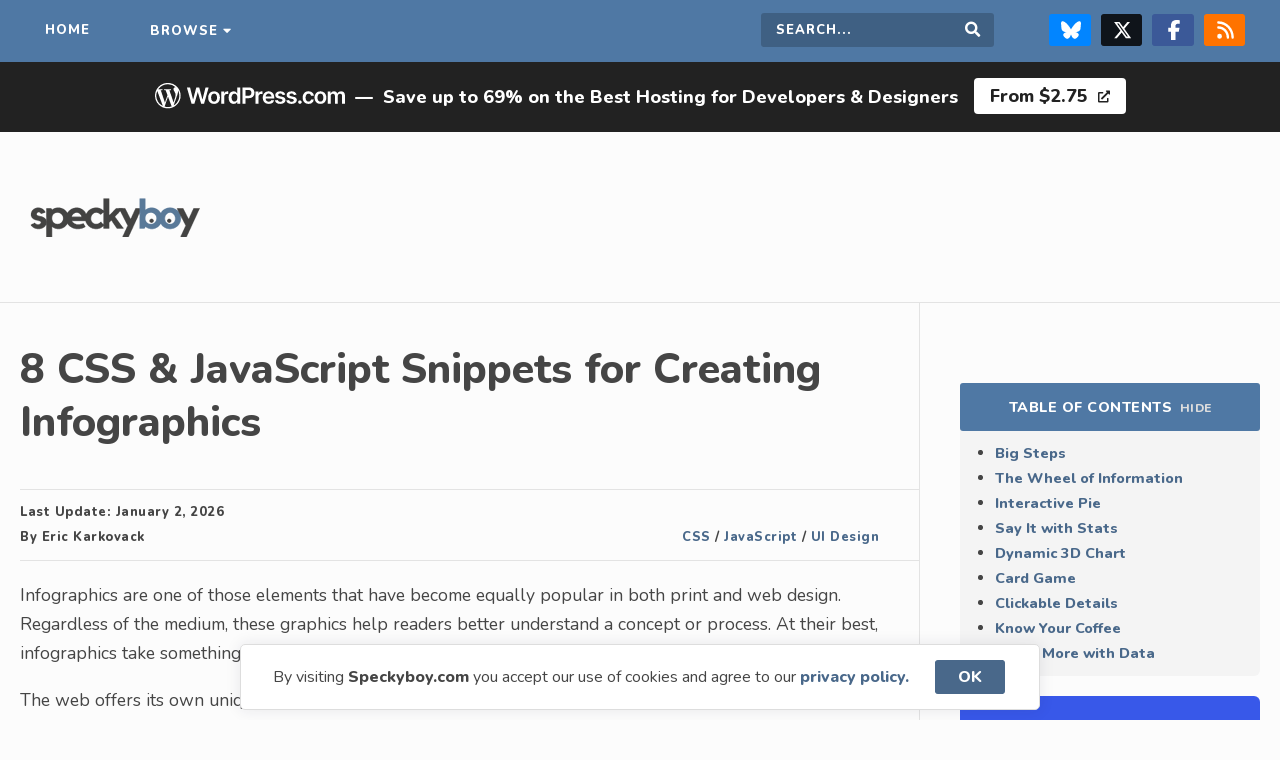

--- FILE ---
content_type: text/html; charset=UTF-8
request_url: https://speckyboy.com/css-javascript-snippets-infographics/
body_size: 13598
content:
<!doctype html>
<html lang="en">

<head>
    <meta charset="utf-8">
    <meta name="viewport" content="width=device-width,initial-scale=1">
    <meta name="application-name" content="Speckyboy Design Magazine" />
    <meta name="google-site-verification" content="OCdIpudqNRpHYN5RegDGpo60CJ3RHcnAsTwhkTXqVXQ" />
    <link rel="alternate" type="application/rss+xml" title="Speckyboy Design Magazine RSS2 Feed" href="https://speckyboy.com/feed/" />
    <link rel="shortcut icon" href="https://speckyboy.com/wp-content/themes/speckyboy-v4.1.4/favicon.ico" />
    <link rel="icon" href="https://speckyboy.com/wp-content/themes/speckyboy-v4.1.4/favicon.ico" type="image/x-icon" />
    <link rel="icon" type="image/png" sizes="16x16" href="https://speckyboy.com/wp-content/themes/speckyboy-v4.1.4/favicon-16x16.png">
    <link rel="pingback" href="https://speckyboy.com/xmlrpc.php">
    <meta name='impact-site-verification' value='53ce0aa7-08e9-4071-b73a-ca273d20cd3a'>
    <meta name="p:domain_verify" content="4f389b6da84339a501fcd87c7a781e2c" />
    <meta name='robots' content='index, follow, max-image-preview:large, max-snippet:-1, max-video-preview:-1' />

	<!-- This site is optimized with the Yoast SEO plugin v26.8 - https://yoast.com/product/yoast-seo-wordpress/ -->
	<title>8 CSS &amp; JavaScript Snippets for Creating Infographics &#8212; Speckyboy</title>
	<meta name="description" content="A fantastic collection of CSS and JavaScript snippets for creating animated and interactive infographic components for the web." />
	<link rel="canonical" href="https://speckyboy.com/css-javascript-snippets-infographics/" />
	<meta property="og:locale" content="en_US" />
	<meta property="og:type" content="article" />
	<meta property="og:title" content="8 CSS &amp; JavaScript Snippets for Creating Infographics &#8212; Speckyboy" />
	<meta property="og:description" content="A fantastic collection of CSS and JavaScript snippets for creating animated and interactive infographic components for the web." />
	<meta property="og:url" content="https://speckyboy.com/css-javascript-snippets-infographics/" />
	<meta property="og:site_name" content="Speckyboy Design Magazine" />
	<meta property="article:publisher" content="https://www.facebook.com/SpeckyboyDesignMagazine" />
	<meta property="article:published_time" content="2025-10-09T06:20:59+00:00" />
	<meta property="article:modified_time" content="2026-01-02T11:25:01+00:00" />
	<meta property="og:image" content="https://speckyboy.com/wp-content/uploads/2021/02/css-info-thumb.jpg" />
	<meta property="og:image:width" content="750" />
	<meta property="og:image:height" content="500" />
	<meta property="og:image:type" content="image/jpeg" />
	<meta name="author" content="Eric Karkovack" />
	<meta name="twitter:card" content="summary_large_image" />
	<meta name="twitter:creator" content="@speckyboy" />
	<meta name="twitter:site" content="@speckyboy" />
	<script type="application/ld+json" class="yoast-schema-graph">{"@context":"https://schema.org","@graph":[{"@type":"Article","@id":"https://speckyboy.com/css-javascript-snippets-infographics/#article","isPartOf":{"@id":"https://speckyboy.com/css-javascript-snippets-infographics/"},"author":{"name":"Eric Karkovack","@id":"https://speckyboy.com/#/schema/person/66b642be04363ee8a02ca1f96a5953c1"},"headline":"8 CSS &#038; JavaScript Snippets for Creating Infographics","datePublished":"2025-10-09T06:20:59+00:00","dateModified":"2026-01-02T11:25:01+00:00","mainEntityOfPage":{"@id":"https://speckyboy.com/css-javascript-snippets-infographics/"},"wordCount":683,"commentCount":0,"publisher":{"@id":"https://speckyboy.com/#organization"},"image":{"@id":"https://speckyboy.com/css-javascript-snippets-infographics/#primaryimage"},"thumbnailUrl":"https://speckyboy.com/wp-content/uploads/2021/02/css-info-thumb.jpg","keywords":["CSS Snippets","Infographic Design","JavaScript Snippets","UI Components"],"articleSection":["CSS","JavaScript","UI Design"],"inLanguage":"en-US","potentialAction":[{"@type":"CommentAction","name":"Comment","target":["https://speckyboy.com/css-javascript-snippets-infographics/#respond"]}]},{"@type":"WebPage","@id":"https://speckyboy.com/css-javascript-snippets-infographics/","url":"https://speckyboy.com/css-javascript-snippets-infographics/","name":"8 CSS & JavaScript Snippets for Creating Infographics &#8212; Speckyboy","isPartOf":{"@id":"https://speckyboy.com/#website"},"primaryImageOfPage":{"@id":"https://speckyboy.com/css-javascript-snippets-infographics/#primaryimage"},"image":{"@id":"https://speckyboy.com/css-javascript-snippets-infographics/#primaryimage"},"thumbnailUrl":"https://speckyboy.com/wp-content/uploads/2021/02/css-info-thumb.jpg","datePublished":"2025-10-09T06:20:59+00:00","dateModified":"2026-01-02T11:25:01+00:00","description":"A fantastic collection of CSS and JavaScript snippets for creating animated and interactive infographic components for the web.","breadcrumb":{"@id":"https://speckyboy.com/css-javascript-snippets-infographics/#breadcrumb"},"inLanguage":"en-US","potentialAction":[{"@type":"ReadAction","target":["https://speckyboy.com/css-javascript-snippets-infographics/"]}]},{"@type":"ImageObject","inLanguage":"en-US","@id":"https://speckyboy.com/css-javascript-snippets-infographics/#primaryimage","url":"https://speckyboy.com/wp-content/uploads/2021/02/css-info-thumb.jpg","contentUrl":"https://speckyboy.com/wp-content/uploads/2021/02/css-info-thumb.jpg","width":750,"height":500,"caption":"8 CSS &#038; JavaScript Snippets for Creating Infographics"},{"@type":"BreadcrumbList","@id":"https://speckyboy.com/css-javascript-snippets-infographics/#breadcrumb","itemListElement":[{"@type":"ListItem","position":1,"name":"Home","item":"https://speckyboy.com/"},{"@type":"ListItem","position":2,"name":"CSS","item":"https://speckyboy.com/category/css/"},{"@type":"ListItem","position":3,"name":"8 CSS &#038; JavaScript Snippets for Creating Infographics"}]},{"@type":"WebSite","@id":"https://speckyboy.com/#website","url":"https://speckyboy.com/","name":"Speckyboy Design Magazine","description":"Resources for Designers &amp; Developers","publisher":{"@id":"https://speckyboy.com/#organization"},"alternateName":"Speckyboy","potentialAction":[{"@type":"SearchAction","target":{"@type":"EntryPoint","urlTemplate":"https://speckyboy.com/?s={search_term_string}"},"query-input":{"@type":"PropertyValueSpecification","valueRequired":true,"valueName":"search_term_string"}}],"inLanguage":"en-US"},{"@type":"Organization","@id":"https://speckyboy.com/#organization","name":"Speckyboy Design Magazine","url":"https://speckyboy.com/","logo":{"@type":"ImageObject","inLanguage":"en-US","@id":"https://speckyboy.com/#/schema/logo/image/","url":"https://speckyboy.com/wp-content/uploads/2024/12/WrW1WadX_400x400.png","contentUrl":"https://speckyboy.com/wp-content/uploads/2024/12/WrW1WadX_400x400.png","width":250,"height":250,"caption":"Speckyboy Design Magazine"},"image":{"@id":"https://speckyboy.com/#/schema/logo/image/"},"sameAs":["https://www.facebook.com/SpeckyboyDesignMagazine","https://x.com/speckyboy","https://www.linkedin.com/company/speckyboy-design-magazine","https://pinterest.com/speckboymag/","https://bsky.app/profile/speckyboy.bsky.social"]},{"@type":"Person","@id":"https://speckyboy.com/#/schema/person/66b642be04363ee8a02ca1f96a5953c1","name":"Eric Karkovack","image":{"@type":"ImageObject","inLanguage":"en-US","@id":"https://speckyboy.com/#/schema/person/image/","url":"https://secure.gravatar.com/avatar/d5abfe6572a28e14f2627f0bb0e04f536c9dcf2a528dce8a76965cf33fee3297?s=96&d=mm&r=g","contentUrl":"https://secure.gravatar.com/avatar/d5abfe6572a28e14f2627f0bb0e04f536c9dcf2a528dce8a76965cf33fee3297?s=96&d=mm&r=g","caption":"Eric Karkovack"},"description":"Eric Karkovack is a web designer and WordPress expert with over two decades of experience. You can visit his business site here. He recently started a writing service for WordPress products: WP Product Writeup. He also has an opinion on just about every subject. You can follow his rants on Bluesky @karks.com.","url":"https://speckyboy.com/author/erickarkovack/"}]}</script>
	<!-- / Yoast SEO plugin. -->


<link rel='dns-prefetch' href='//cdn.jsdelivr.net' />
<link rel='dns-prefetch' href='//fonts.googleapis.com' />
<link rel='dns-prefetch' href='//cdnjs.cloudflare.com' />
<link rel="alternate" title="oEmbed (JSON)" type="application/json+oembed" href="https://speckyboy.com/wp-json/oembed/1.0/embed?url=https%3A%2F%2Fspeckyboy.com%2Fcss-javascript-snippets-infographics%2F" />
<link rel="alternate" title="oEmbed (XML)" type="text/xml+oembed" href="https://speckyboy.com/wp-json/oembed/1.0/embed?url=https%3A%2F%2Fspeckyboy.com%2Fcss-javascript-snippets-infographics%2F&#038;format=xml" />
<style id='wp-img-auto-sizes-contain-inline-css' type='text/css'>
img:is([sizes=auto i],[sizes^="auto," i]){contain-intrinsic-size:3000px 1500px}
/*# sourceURL=wp-img-auto-sizes-contain-inline-css */
</style>
<link rel='stylesheet' id='style-css' href='https://speckyboy.com/wp-content/themes/speckyboy-v4.1.4/style.css?ver=6.9' type='text/css' media='all' />
<link rel='stylesheet' id='GoogleFonts-css' href='https://fonts.googleapis.com/css2?family=Nunito%3Awght%40400%3B800&#038;display=swap&#038;ver=6.9' type='text/css' media='all' />
<link rel='stylesheet' id='FontAwesome-css' href='https://cdnjs.cloudflare.com/ajax/libs/font-awesome/5.12.1/css/all.min.css?ver=6.9' type='text/css' media='all' />
<script type="text/javascript" src="https://speckyboy.com/wp-includes/js/jquery/jquery.min.js?ver=3.7.1" id="jquery-core-js"></script>
<script type="text/javascript" src="https://speckyboy.com/wp-includes/js/jquery/jquery-migrate.min.js?ver=3.4.1" id="jquery-migrate-js"></script>
<script type="text/javascript" src="https://speckyboy.com/wp-content/themes/speckyboy-v4.1.4/js/scripts.js?ver=6.9" id="scripts-js"></script>
<script type="text/javascript" src="https://cdn.jsdelivr.net/npm/cookieconsent@3.1.1/build/cookieconsent.min.js?ver=6.9" id="cookie-banner-js"></script>
<link rel="https://api.w.org/" href="https://speckyboy.com/wp-json/" /><link rel="alternate" title="JSON" type="application/json" href="https://speckyboy.com/wp-json/wp/v2/posts/104235" /><link rel="EditURI" type="application/rsd+xml" title="RSD" href="https://speckyboy.com/xmlrpc.php?rsd" />

<link rel='shortlink' href='https://speckyboy.com/?p=104235' />
<link rel="icon" href="https://speckyboy.com/wp-content/uploads/2024/03/cropped-sdm-favicon-32x32.png" sizes="32x32" />
<link rel="icon" href="https://speckyboy.com/wp-content/uploads/2024/03/cropped-sdm-favicon-192x192.png" sizes="192x192" />
<link rel="apple-touch-icon" href="https://speckyboy.com/wp-content/uploads/2024/03/cropped-sdm-favicon-180x180.png" />
<meta name="msapplication-TileImage" content="https://speckyboy.com/wp-content/uploads/2024/03/cropped-sdm-favicon-270x270.png" />
    <script type="text/javascript">
        window.addEventListener("load", function() {
            window.cookieconsent.initialise({
                "content": {
                    "message": "By visiting <b>Speckyboy.com</b> you accept our use of cookies and agree to our",
                    "dismiss": "OK",
                    "link": "privacy policy.",
                    "href": "https://speckyboy.com/privacy-policy/"
                }
            })
        });
    </script>
    <script type="text/javascript">
        (function() {
            var bsa_optimize = document.createElement('script');
            bsa_optimize.type = 'text/javascript';
            bsa_optimize.async = true;
            bsa_optimize.src = 'https://cdn4.buysellads.net/pub/speckyboy.js?' + (new Date() - new Date() % 600000);
            (document.getElementsByTagName('head')[0] || document.getElementsByTagName('body')[0]).appendChild(bsa_optimize);
        })();
    </script>
</head>

<body class="wp-singular post-template-default single single-post postid-104235 single-format-standard wp-theme-speckyboy-v414 category-css category-javascript category-ui">
    <div class="sitewide-nav">
        <nav class="container" aria-label="Main navigation">
            <ul class="navigation">
                <li class="home"><a href="https://speckyboy.com">Home</a></li>
                <li class="dropdown"><a class="megamenu" href="#">Browse</a></li>
            </ul>
            <ul class="navigation">
                <li class="search-field">
                    <form role="search" method="get" action="https://speckyboy.com/">
                        <label for="search-form" class="screen-reader-text">Search this site</label>
                        <input type="search" name="s" id="search-form" placeholder="Search..." required="" />
                        <button type="submit" value="Search" id="searchsubmit" class="submit"><i class="fas fa-search"></i><span class="screen-reader-text">Search</span></button>
                    </form>
                </li>
                <li class="social"><a target="_blank" class="bluesky" rel="noopener noreferrer" href="https://bsky.app/profile/speckyboy.bsky.social" title="Follow us on Bluesky"><svg xmlns="http://www.w3.org/2000/svg" viewBox="0 0 512 512" fill="#FFF">
                            <!--!Font Awesome Free 6.7.2 by @fontawesome - https://fontawesome.com License - https://fontawesome.com/license/free Copyright 2025 Fonticons, Inc.-->
                            <path d="M111.8 62.2C170.2 105.9 233 194.7 256 242.4c23-47.6 85.8-136.4 144.2-180.2c42.1-31.6 110.3-56 110.3 21.8c0 15.5-8.9 130.5-14.1 149.2C478.2 298 412 314.6 353.1 304.5c102.9 17.5 129.1 75.5 72.5 133.5c-107.4 110.2-154.3-27.6-166.3-62.9l0 0c-1.7-4.9-2.6-7.8-3.3-7.8s-1.6 3-3.3 7.8l0 0c-12 35.3-59 173.1-166.3 62.9c-56.5-58-30.4-116 72.5-133.5C100 314.6 33.8 298 15.7 233.1C10.4 214.4 1.5 99.4 1.5 83.9c0-77.8 68.2-53.4 110.3-21.8z" />
                        </svg><span class="screen-reader-text">Follow us on Bluesky</span></a><a target="_blank" class="twitter" rel="noopener noreferrer" href="https://twitter.com/speckyboy" title="Follow us on X/Twitter"><svg xmlns="http://www.w3.org/2000/svg" viewBox="0 0 512 512" fill="#FFF">
                            <path d="M389.2 48h70.6L305.6 224.2 487 464H345L233.7 318.6 106.5 464H35.8L200.7 275.5 26.8 48H172.4L272.9 180.9 389.2 48zM364.4 421.8h39.1L151.1 88h-42L364.4 421.8z" />
                        </svg><span class="screen-reader-text">Follow us on X & Twitter Page</span></a><a target="_blank" class="facebook" href="https://www.facebook.com/SpeckyboyDesignMagazine/" title="Follow us on Facebook" rel="noopener noreferrer"><svg xmlns="http://www.w3.org/2000/svg" viewBox="0 0 320 512" fill="#FFF">
                            <!--!Font Awesome Free 6.7.2 by @fontawesome - https://fontawesome.com License - https://fontawesome.com/license/free Copyright 2025 Fonticons, Inc.-->
                            <path d="M80 299.3V512H196V299.3h86.5l18-97.8H196V166.9c0-51.7 20.3-71.5 72.7-71.5c16.3 0 29.4 .4 37 1.2V7.9C291.4 4 256.4 0 236.2 0C129.3 0 80 50.5 80 159.4v42.1H14v97.8H80z" />
                        </svg><span class="screen-reader-text">Follow us on Facebook</span></a><a target="_blank" href="https://speckyboy.com/feed/" class="rss" title="Grab our RSS feed"><svg xmlns="http://www.w3.org/2000/svg" viewBox="0 0 448 512" fill="#FFF">
                            <!--!Font Awesome Free 6.7.2 by @fontawesome - https://fontawesome.com License - https://fontawesome.com/license/free Copyright 2025 Fonticons, Inc.-->
                            <path d="M0 64C0 46.3 14.3 32 32 32c229.8 0 416 186.2 416 416c0 17.7-14.3 32-32 32s-32-14.3-32-32C384 253.6 226.4 96 32 96C14.3 96 0 81.7 0 64zM0 416a64 64 0 1 1 128 0A64 64 0 1 1 0 416zM32 160c159.1 0 288 128.9 288 288c0 17.7-14.3 32-32 32s-32-14.3-32-32c0-123.7-100.3-224-224-224c-17.7 0-32-14.3-32-32s14.3-32 32-32z" />
                        </svg><span class="screen-reader-text">RSS Feed</span></a></li>
            </ul>
        </nav>
    </div>
    <nav id="megamenu" aria-label="Category menu" itemscope itemtype="https://schema.org/SiteNavigationElement">
        <div class="megamenu-content">
            <div class="megamenu-column">
                <p class="megamenu-content-title">Content <small>by</small> Category</p>
                <ul>
                    <li><a itemprop="url" href="https://speckyboy.com/category/css/">CSS</a></li>
                    <li><a itemprop="url" href="https://speckyboy.com/category/digital-art/">Digital Art</a></li>
                    <li><a itemprop="url" href="https://speckyboy.com/category/fonts/">Fonts</a></li>
                    <li><a itemprop="url" href="https://speckyboy.com/category/freelance/">Freelance Design</a></li>
                    <li><a itemprop="url" href="https://speckyboy.com/category/design-2/">General Design</a></li>
                    <li><a itemprop="url" href="https://speckyboy.com/category/free-icons/">Icons</a></li>
                    <li><a itemprop="url" href="https://speckyboy.com/category/illustrator/">Illustrator</a></li>
                    <li><a itemprop="url" href="https://speckyboy.com/category/design-inspiration/">Inspiration</a></li>
                    <li><a itemprop="url" href="https://speckyboy.com/category/javascript/">JavaScript</a></li>
                    <li><a itemprop="url" href="https://speckyboy.com/category/logo/">Logo Design</a></li>
                    <li><a itemprop="url" href="https://speckyboy.com/category/marketing/">Marketing</a></li>
                    <li><a itemprop="url" href="https://speckyboy.com/category/photography/">Photography</a></li>
                    <li><a itemprop="url" href="https://speckyboy.com/category/photoshop/">Photoshop</a></li>
                    <li><a itemprop="url" href="https://speckyboy.com/category/print-design/">Print Design</a></li>
                    <li><a itemprop="url" href="https://speckyboy.com/category/ui/">UI Design</a></li>
                    <li><a itemprop="url" href="https://speckyboy.com/category/ux/">UX Design</a></li>
                    <li><a itemprop="url" href="https://speckyboy.com/category/wallpaper/">Wallpaper</a></li>
                    <li><a itemprop="url" href="https://speckyboy.com/category/web-design/">Web Design</a></li>
                </ul>
                <p class="megamenu-content-title" style="margin-top: 25px">WordPress Topics</p>
                <ul>
					<li><a itemprop="url" href="https://speckyboy.com/category/wordpress/">All WordPress</a></li>
                    <li><a itemprop="url" href="https://speckyboy.com/category/wordpress/wordpress-agency/">WordPress Agency</a></li>
                    <li><a itemprop="url" href="https://speckyboy.com/category/wordpress/wordpress-ai/">WordPress AI</a></li>
                    <li><a itemprop="url" href="https://speckyboy.com/category/wordpress/wordpress-designer/">WordPress Designer</a></li>
                    <li><a itemprop="url" href="https://speckyboy.com/category/wordpress/wordpress-developer/">WordPress Developer</a></li>
                    <li><a itemprop="url" href="https://speckyboy.com/category/wordpress/wordpress-ecommerce/">WordPress eCommerce</a></li>
                    <li><a itemprop="url" href="https://speckyboy.com/category/wordpress/wordpress-hosting/">WordPress Hosting</a>
                    <li><a itemprop="url" href="https://speckyboy.com/hosting/">WordPress Hosts</a></li>
                    <li><a itemprop="url" href="https://speckyboy.com/category/wordpress/wordpress-plugins/">WordPress Plugins</a></li>
                    <li><a itemprop="url" href="https://speckyboy.com/category/wordpress/wordpress-theme/">WordPress Themes</a></li>
                </ul>
            </div>
            <div class="megamenu-column">
                <p class="megamenu-content-title popular-topics">Resources <small>by</small> Application</p>
                <ul>

                    <li><a itemprop="url" href="https://speckyboy.com/category/bootstrap/">Bootstrap Templates</a></li>
                    <li><a itemprop="url" href="https://speckyboy.com/topic/figma/">Figma Templates</a></li>
                    <li><a itemprop="url" href="https://speckyboy.com/topic/flyer-templates/">Flyer Templates</a></li>
                    <li><a itemprop="url" href="https://speckyboy.com/topic/illustrator-templates/">Illustrator Templates</a></li>
                    <li><a itemprop="url" href="https://speckyboy.com/topic/indesign-templates/">InDesign Templates</a></li>
                    <li><a itemprop="url" href="https://speckyboy.com/topic/lightroom-presets/">Lightroom Presets</a></li>
                    <li><a itemprop="url" href="https://speckyboy.com/topic/logo-template/">Logo Templates</a></li>
                    <li><a itemprop="url" href="https://speckyboy.com/logo-typeface-font/">Logo Fonts</a></li>
                    <li><a itemprop="url" href="https://speckyboy.com/topic/mockup-templates/">Mockup Templates</a></li>
                    <li><a itemprop="url" href="https://speckyboy.com/topic/photoshop-actions/">Photoshop Actions</a></li>
                    <li><a itemprop="url" href="https://speckyboy.com/topic/photoshop-brushes/">Photoshop Brushes</a></li>
                    <li><a itemprop="url" href="https://speckyboy.com/topic/resume-templates/">Resume Templates</a></li>
                    <li><a itemprop="url" href="https://speckyboy.com/topic/tailwind-css/">Tailwind CSS</a></li>
                    <li><a itemprop="url" href="https://speckyboy.com/topic/ui-kits/">UI Kits</a></li>
                    <li><a itemprop="url" href="https://speckyboy.com/topic/free-website-template/">Web Templates</a></li>
                </ul>
                <p class="megamenu-content-title" style="margin-top: 25px">Video & Motion Design Templates</p>
                <ul>
                    <li><a itemprop="url" href="https://speckyboy.com/category/motion-design/">All Motion Design</a></li>
                    <li><a itemprop="url" href="https://speckyboy.com/category/motion-design/after-effects/">After Effects</a></li>
                    <li><a itemprop="url" href="https://speckyboy.com/topic/apple-motion/">Apple Motion</a></li>
                    <li><a itemprop="url" href="https://speckyboy.com/category/motion-design/davinci-resolve/">DaVinci Resolve</a></li>
                    <li><a itemprop="url" href="https://speckyboy.com/category/motion-design/final-cut-pro/">Final Cut Pro</a></li>
                    <li><a itemprop="url" href="https://speckyboy.com/category/motion-design/premiere-pro/">Premiere Pro</a></li>
                </ul>
                <p class="megamenu-content-title" style="margin-top: 25px">Presentation & Slide Templates</p>
                <ul>
                    <li><a itemprop="url" href="https://speckyboy.com/category/presentation-slides/">All Presentation & Slides</a></li>
                    <li><a itemprop="url" href="https://speckyboy.com/category/presentation-slides/google-slides/">Google Slides</a></li>
                    <li><a itemprop="url" href="https://speckyboy.com/category/presentation-slides/apple-keynote/">Apple Keynote</a></li>
                    <li><a itemprop="url" href="https://speckyboy.com/category/presentation-slides/powerpoint/">PowerPoint</a></li>
                </ul>
            </div>
        </div>
    </nav>
<div class="wordpress-banner"><ul><li><svg xmlns="http://www.w3.org/2000/svg" viewBox="0 0 170 36" role="presentation" aria-label="WordPress.com logo"><path d="M52.84 12.9c1.08 0 2 .24 2.8.71.78.47 1.4 1.14 1.82 1.99.44.85.65 1.84.65 2.97 0 1.13-.21 2.12-.65 2.97a4.78 4.78 0 0 1-1.83 1.97 5.3 5.3 0 0 1-2.79.7c-1.07 0-2-.23-2.79-.7a4.77 4.77 0 0 1-1.83-1.97 6.44 6.44 0 0 1-.64-2.97c0-1.13.21-2.13.64-2.97a4.77 4.77 0 0 1 1.83-1.99c.79-.47 1.72-.7 2.8-.7ZM31.37 9.4l2.65 10.73h.13L36.97 9.4h2.6l2.83 10.74h.13L45.17 9.4h2.85L43.9 24h-2.62l-2.94-10.25h-.11L35.28 24h-2.62L28.52 9.4h2.85Zm21.49 5.55c-.6 0-1.1.16-1.49.49a2.9 2.9 0 0 0-.88 1.3 5.4 5.4 0 0 0-.29 1.82c0 .67.1 1.27.3 1.81.18.54.48.97.87 1.3.4.32.9.48 1.49.48.58 0 1.07-.16 1.46-.48.39-.33.68-.76.88-1.3a5.4 5.4 0 0 0 .29-1.8c0-.68-.1-1.29-.3-1.83a2.88 2.88 0 0 0-.87-1.3c-.4-.33-.87-.49-1.46-.49ZM64.7 12.9a2.75 2.75 0 0 0-2.7 1.98h-.12v-1.83h-2.5v10.96h2.58v-6.44a2.27 2.27 0 0 1 1.2-2.07c.39-.2.81-.3 1.28-.3a5.55 5.55 0 0 1 1.2.14v-2.37a8.44 8.44 0 0 0-.93-.07Zm8.95 1.96h-.1a4.93 4.93 0 0 0-.57-.85c-.24-.3-.57-.56-.99-.78a3.44 3.44 0 0 0-1.59-.32 4.24 4.24 0 0 0-3.93 2.55 7.1 7.1 0 0 0-.6 3.08c0 1.22.2 2.22.59 3.06a4.16 4.16 0 0 0 3.94 2.59 3.16 3.16 0 0 0 2.57-1.07c.25-.3.44-.58.58-.84h.15V24h2.55V9.4h-2.6v5.46Zm-.25 5.53c-.2.53-.5.95-.88 1.24-.38.3-.85.45-1.4.45-.55 0-1.04-.15-1.43-.46-.4-.3-.69-.73-.88-1.26-.2-.54-.3-1.15-.3-1.83 0-.69.1-1.28.3-1.81.19-.53.48-.94.87-1.24.38-.3.87-.45 1.44-.45.58 0 1.03.15 1.42.43.38.3.67.7.87 1.22.2.53.3 1.14.3 1.85 0 .7-.1 1.33-.3 1.86Zm13.24-10.36a5.87 5.87 0 0 0-2.84-.63h-5.5V24h2.66v-4.93h2.8c1.13 0 2.08-.2 2.86-.63a4.23 4.23 0 0 0 1.75-1.71c.4-.73.6-1.56.6-2.5s-.2-1.75-.6-2.48a4.22 4.22 0 0 0-1.73-1.72Zm-.68 5.58c-.2.4-.52.71-.93.94-.43.23-.96.34-1.62.34h-2.45v-5.28h2.43c.67 0 1.21.11 1.63.33.42.22.74.53.94.92.2.4.3.85.3 1.37 0 .53-.1.98-.3 1.38Zm9.39-2.71a2.75 2.75 0 0 0-2.71 1.98h-.12v-1.83h-2.51v10.96h2.59v-6.44a2.27 2.27 0 0 1 1.2-2.07c.38-.2.8-.3 1.28-.3a5.55 5.55 0 0 1 1.2.14v-2.37a8.44 8.44 0 0 0-.93-.07Zm9.81 1.33c-.47-.45-1-.78-1.6-1a5.68 5.68 0 0 0-4.66.4 4.87 4.87 0 0 0-1.82 2 6.49 6.49 0 0 0-.65 2.96c0 1.13.22 2.14.65 2.99a4.62 4.62 0 0 0 1.84 1.95c.8.46 1.75.69 2.85.69.85 0 1.61-.13 2.28-.39a4.2 4.2 0 0 0 1.63-1.1c.43-.47.72-1.02.87-1.66l-2.42-.27a2 2 0 0 1-.5.78 2.56 2.56 0 0 1-1.82.63 2.9 2.9 0 0 1-1.48-.36 2.46 2.46 0 0 1-.98-1.04 3.5 3.5 0 0 1-.35-1.57h7.66v-.8c0-.96-.13-1.78-.4-2.48a4.71 4.71 0 0 0-1.1-1.72Zm-6.15 3.26c.03-.43.13-.83.33-1.2a2.57 2.57 0 0 1 2.34-1.37 2.34 2.34 0 0 1 2.18 1.25c.2.38.31.82.32 1.32h-5.17Zm14.65.27-1.87-.4c-.56-.13-.96-.3-1.2-.5a.94.94 0 0 1-.36-.77c0-.37.18-.67.54-.9.37-.24.82-.36 1.36-.36.4 0 .74.07 1.02.2.27.13.5.3.66.5.16.21.28.44.35.67l2.36-.25a3.45 3.45 0 0 0-1.38-2.22 5.03 5.03 0 0 0-3.05-.82 6.2 6.2 0 0 0-2.32.4 3.6 3.6 0 0 0-1.57 1.16 2.8 2.8 0 0 0-.55 1.76c0 .8.25 1.46.75 1.98s1.29.89 2.34 1.1l1.88.4c.5.1.88.26 1.12.47.24.2.36.46.36.78 0 .37-.19.68-.56.93-.38.25-.87.38-1.49.38a2.5 2.5 0 0 1-1.45-.38 1.77 1.77 0 0 1-.73-1.12l-2.53.24c.16 1 .65 1.8 1.47 2.36.82.56 1.9.84 3.25.84.91 0 1.72-.15 2.43-.44.7-.3 1.26-.7 1.66-1.23.4-.53.6-1.13.6-1.82 0-.79-.26-1.42-.77-1.9a4.76 4.76 0 0 0-2.32-1.07Zm10.13 0-1.88-.4c-.56-.13-.96-.3-1.2-.5a.94.94 0 0 1-.35-.77c0-.37.17-.67.54-.9a2.4 2.4 0 0 1 1.36-.36c.4 0 .73.07 1.01.2a1.8 1.8 0 0 1 1.01 1.17l2.36-.25a3.45 3.45 0 0 0-1.38-2.22 5.03 5.03 0 0 0-3.04-.82 6.1 6.1 0 0 0-2.32.4 3.6 3.6 0 0 0-1.57 1.16 2.8 2.8 0 0 0-.56 1.76c0 .8.25 1.46.76 1.98.5.52 1.28.89 2.34 1.1l1.87.4c.5.1.88.26 1.12.47.24.2.36.46.36.78 0 .37-.18.68-.56.93-.38.25-.87.38-1.49.38a2.5 2.5 0 0 1-1.45-.38 1.77 1.77 0 0 1-.73-1.12l-2.53.24c.16 1 .65 1.8 1.47 2.36.82.56 1.9.84 3.25.84a6.3 6.3 0 0 0 2.43-.44c.71-.3 1.26-.7 1.66-1.23.4-.53.6-1.13.6-1.82 0-.79-.25-1.42-.76-1.9a4.76 4.76 0 0 0-2.32-1.07Zm5.85 3.28a1.55 1.55 0 0 0-1.58 1.55c0 .44.15.8.46 1.11.3.3.68.46 1.12.46.28 0 .54-.07.77-.21.24-.14.43-.33.58-.57a1.5 1.5 0 0 0-.25-1.89c-.32-.3-.68-.45-1.1-.45ZM136 15.4c.4-.28.87-.42 1.4-.42.62 0 1.12.18 1.5.53.37.35.61.8.71 1.32h2.48a4.07 4.07 0 0 0-.7-2.07 4.07 4.07 0 0 0-1.65-1.37 5.52 5.52 0 0 0-2.38-.5 4.83 4.83 0 0 0-4.61 2.71 6.47 6.47 0 0 0-.64 2.96c0 1.11.2 2.08.63 2.93a4.77 4.77 0 0 0 1.81 2 5.3 5.3 0 0 0 2.83.72 5.4 5.4 0 0 0 2.4-.5 4.04 4.04 0 0 0 2.3-3.46h-2.47c-.08.4-.22.73-.42 1-.2.28-.46.5-.76.64s-.65.21-1.03.21c-.54 0-1-.14-1.4-.43-.4-.28-.71-.7-.94-1.23a5.03 5.03 0 0 1-.32-1.92c0-.75.1-1.37.33-1.9.22-.53.53-.93.93-1.22Zm14.8-1.8a5.34 5.34 0 0 0-2.79-.7c-1.07 0-2 .23-2.8.7a4.77 4.77 0 0 0-1.82 1.99 6.49 6.49 0 0 0-.65 2.97c0 1.13.22 2.12.65 2.97.43.84 1.04 1.5 1.83 1.97s1.72.7 2.79.7 2-.23 2.8-.7a4.78 4.78 0 0 0 1.82-1.97 6.5 6.5 0 0 0 .65-2.97 6.5 6.5 0 0 0-.65-2.97 4.77 4.77 0 0 0-1.83-1.99Zm-.44 6.76c-.19.54-.48.97-.88 1.3-.39.32-.87.48-1.46.48a2.3 2.3 0 0 1-1.48-.48c-.4-.33-.69-.76-.88-1.3-.2-.54-.3-1.14-.3-1.8 0-.68.1-1.29.3-1.83.2-.54.49-.98.88-1.3.4-.33.89-.49 1.48-.49.6 0 1.07.16 1.46.49.4.32.69.76.88 1.3.2.54.3 1.15.3 1.82 0 .67-.1 1.27-.3 1.81Zm18.68-6.5a3.36 3.36 0 0 0-2.47-.96c-.8 0-1.49.18-2.07.54-.58.37-1 .85-1.23 1.46h-.12a2.85 2.85 0 0 0-1.08-1.47 3.2 3.2 0 0 0-1.89-.54 3.3 3.3 0 0 0-1.9.54c-.53.35-.9.84-1.14 1.47h-.12v-1.87h-2.48V24h2.6v-6.66c0-.46.08-.85.26-1.2.18-.33.43-.6.73-.78.31-.2.65-.28 1.02-.28.55 0 1 .17 1.34.5.34.34.5.8.5 1.36V24h2.55v-6.83c0-.62.17-1.12.52-1.51.35-.39.84-.58 1.47-.58a2 2 0 0 1 1.33.47c.36.32.54.82.54 1.5V24h2.6v-7.35c0-1.23-.32-2.16-.96-2.8v.01ZM11.47 5.33c6.32 0 11.46 5.12 11.46 11.42a11.46 11.46 0 0 1-22.93 0c0-6.3 5.14-11.42 11.47-11.42Zm.18 12.32-3.1 8.95a10.38 10.38 0 0 0 6.34-.16.9.9 0 0 1-.07-.15l-3.17-8.64Zm-9.6-5.08A10.26 10.26 0 0 0 6.97 26Zm18.46-.75c.05.33.07.68.07 1.06 0 1.04-.2 2.21-.78 3.68l-3.15 9.06a10.26 10.26 0 0 0 3.86-13.8ZM11.47 6.5c-3.6 0-6.77 1.84-8.62 4.63A23.92 23.92 0 0 0 6.26 11c.56-.03.62.78.07.85 0 0-.56.06-1.18.1L8.9 23.06l2.26-6.74-1.6-4.39c-.56-.03-1.09-.1-1.09-.1-.55-.03-.49-.87.07-.84 0 0 1.7.13 2.71.13C12.33 11.13 14 11 14 11c.55-.03.62.78.07.85 0 0-.56.06-1.18.1l3.72 11.04 1.03-3.43a9.5 9.5 0 0 0 .79-3.32 5.4 5.4 0 0 0-.85-2.83c-.53-.85-1.02-1.56-1.02-2.4 0-.95.72-1.83 1.74-1.83h.13a10.28 10.28 0 0 0-6.96-2.69Z" style="fill:white"></path></svg></li><li>&mdash;</li><li>Save up to 69% on the Best Hosting for Developers & Designers </li><li><a href="https://automattic.pxf.io/POPRMQ" rel="noopener noreferrer" target="_blank">From $2.75 <i class="fas fa-external-link-alt"></i></a></li></ul></div>    <div class="sitewide-header container">
        <div class="logo"><a title="Speckyboy Design Magazine" href="https://speckyboy.com/"><img src="https://speckyboy.com/wp-content/themes/speckyboy-v4.1.4/images/logo-sm.png" alt="Speckyboy Design Magazine – Go to Homepage" width="170" height="39" /></a></div>
        <div id="bsa-zone_1570667497821-9_123456" class="banner-bsa"></div>
    </div><div id="content" class="container">
    <main id="main" role="main">
                <article role="article" id="post-104235" class="post-104235 post type-post status-publish format-standard has-post-thumbnail hentry category-css category-javascript category-ui tag-css-snippet tag-infographic-design tag-javascript-snippet tag-ui-components" itemscope itemtype="https://schema.org/BlogPosting">
            <meta itemprop="mainEntityOfPage" content="https://speckyboy.com/css-javascript-snippets-infographics/" />
            <meta itemprop="dateModified" content="2026-01-02T11:25:01+00:00" />
            <h1 class="post-title" itemprop="headline">8 CSS &#038; JavaScript Snippets for Creating Infographics</h1>
            <div class="information">
                <div class="author">Last Update: <time datetime="2026-01-02T11:25:01+00:00" itemprop="dateModified">
    January 2, 2026</time>
                    <br>
                    By <span itemprop="author" itemscope itemtype="https://schema.org/Person">
                        <span itemprop="name">Eric Karkovack</span>
                    </span>
                </div>
                <div class="category"><a href="https://speckyboy.com/category/css/" rel="category tag">CSS</a> / <a href="https://speckyboy.com/category/javascript/" rel="category tag">JavaScript</a> / <a href="https://speckyboy.com/category/ui/" rel="category tag">UI Design</a></div>
            </div>            
            <div class="article-content" itemprop="articleBody">
                <p>Infographics are one of those elements that have become equally popular in both print and web design. Regardless of the medium, these graphics help readers better understand a concept or process. At their best, infographics take something complicated and turn them into a highly visual yet simplified experience.</p>
<p>The web offers its own unique advantages for infographics: Interactivity and responsiveness. Instead of a plain old graphic, these storytelling elements can become even more user-friendly. Animation can be used to demonstrate an idea. And, infographics built with web technologies can also greatly <a href="https://speckyboy.com/web-design-challenges-accessibility/" target="_blank" rel="noopener noreferrer">improve accessibility</a>.</p>
<p>We’ve put together a collection of snippets that aim to do more with infographics. Some may not necessarily feature a traditional composition. But they still seek to make information easier to understand.<br>
</p><p><!--

<hr class="aside-bar">

<aside><a rel="sponsored noopener noreferrer" href="https://1.envato.market/c/78798/298927/4662" target="_blank"><img fetchpriority="high" decoding="async" src="https://speckyboy.com/wp-content/uploads/2025/03/envato-elements-wide-banner.jpg" width="870" height="223" alt="Envato Elements Unlimited Creative Assets, All In One pLace"></a></aside>



<hr class="aside-bar">

<aside class="elements-content">


<div class="elements-title">Unlimited Downloads for Web Designers</div>




<div class="elements-sub-title">Starting at just $16.50 per month, download 1,000s of <strong>HTML</strong>, <strong>Bootstrap</strong>, and <strong>Tailwind CSS</strong>, as well as <strong>WordPress themes and plugins</strong> with Envato Elements. You will also get unlimited access to millions of design assets, photos, video files, fonts, presets, addons, and much more.</div>




<div class="elements-grid">


<div class="elements-item"><a target="_blank" href="https://1.envato.market/c/78798/298927/4662?subId1=web-designer-content&u=https%3A%2F%2Felements.envato.com%2Fweb-templates%2Fsite-templates" rel="sponsored noopener noreferrer">

<div class="elements-item-thumb"><img decoding="async" src="https://speckyboy.com/wp-content/uploads/2023/12/web-banner.jpg" height="266" width="400" alt="HTML Templates"></div>



<div class="item-meta">

<div class="item-title">Web Templates</div>



<div class="item-category">5,800+ Templates</div>

</div>

</a></div>




<div class="elements-item"><a target="_blank" href="https://1.envato.market/c/78798/298927/4662?subId1=web-designer-content&u=https%3A%2F%2Felements.envato.com%2Fweb-templates%2Fbootstrap" rel="sponsored noopener noreferrer">

<div class="elements-item-thumb"><img decoding="async" src="https://speckyboy.com/wp-content/uploads/2023/12/bootstrap-banner.jpg" height="266" width="400" alt="Bootstrap Templates"></div>



<div class="item-meta">

<div class="item-title">Bootstrap Templates</div>



<div class="item-category">4,500+ Templates</div>

</div>

</a></div>




<div class="elements-item"><a target="_blank" href="https://1.envato.market/c/78798/298927/4662?subId1=web-designer-content&u=https%3A%2F%2Felements.envato.com%2Fwordpress%2Fthemes" rel="sponsored noopener noreferrer">

<div class="elements-item-thumb"><img loading="lazy" decoding="async" src="https://speckyboy.com/wp-content/uploads/2023/12/wordpress-banner.jpg" height="266" width="400" alt="WordPress Themes"></div>



<div class="item-meta">

<div class="item-title">WordPress Themes</div>



<div class="item-category">2,700+ Themes</div>

</div>

</a></div>


</div>




<div class="item-button"><a target="_blank" rel="sponsored noopener noreferrer" href="https://1.envato.market/c/78798/298927/4662?subId1=web-designer-content&u=https%3A%2F%2Felements.envato.com" class="large">Start Downloading Now!</a></div>


</aside>

--></p>

<h2><span id="Big_Steps">Big Steps</span></h2>
<p>Outlining a multistep process is something quite common on the web. However, it takes some work to make things easy to understand. What’s great about this snippet is that the numbered steps are both bold and highly detailed. They also degrade nicely on smaller viewports.</p>
<p class="codepen" data-height="500" data-default-tab="result" data-slug-hash="RqgJpV" data-preview="true" data-user="thebabydino" style="height:500px;box-sizing:border-box;display:flex;align-items:center;justify-content:center;border:2px solid;margin:1em 0;padding:1em;"><span>See the Pen <a href="https://codepen.io/thebabydino/pen/RqgJpV">Responsive infographic/ CSS variables, grid layout (no Edge support)</a> by Ana Tudor</span><script async src="https://cpwebassets.codepen.io/assets/embed/ei.js"></script></p>
<h2><span id="The_Wheel_of_Information">The Wheel of Information</span></h2>
<p>Sometimes, it takes creative solutions to get your point across. This circular chart rotates, outlining various ways to combat climate change. The format is both fun to watch and easy to follow. It also demonstrates how we can go that extra mile to make information more compelling for users.</p>
<p class="codepen" data-height="500" data-default-tab="result" data-slug-hash="JdJgrB" data-preview="true" data-user="sdras" style="height:500px;box-sizing:border-box;display:flex;align-items:center;justify-content:center;border:2px solid;margin:1em 0;padding:1em;"><span>See the Pen <a href="https://codepen.io/sdras/pen/JdJgrB">Responsive Animated Infographic.</a> by Sarah Drasner</span></p>
<h2><span id="Interactive_Pie">Interactive Pie</span></h2>
<p>Simple, intuitive and easy on the eyes, this pie chart makes great use of interactivity. Click on the company logo and its container opens to up reveal more information. It’s colorful and integrates some slick <a href="https://speckyboy.com/functional-animation-user-experience/" target="_blank" rel="noopener noreferrer">animation</a>.</p>
<p class="codepen" data-height="500" data-default-tab="result" data-slug-hash="QbEbqd" data-preview="true" data-user="shalabhvyas" style="height:500px;box-sizing:border-box;display:flex;align-items:center;justify-content:center;border:2px solid;margin:1em 0;padding:1em;"><span>See the Pen <a href="https://codepen.io/shalabhvyas/pen/QbEbqd">Infographic Pie (SVG based)</a> by Shalabh Vyas</span></p>
<h2><span id="Say_It_with_Stats">Say It with Stats</span></h2>
<p>Television news and sports programs love to dazzle us with animated statistical presentations. Here we have a series of <a href="https://speckyboy.com/open-source-javascript-data-chart-libraries/" target="_blank" rel="noopener noreferrer">animated charts</a> that is reminiscent of what we often see on TV. This snippet utilizes movement and bold styling to grab attention.</p>
<p class="codepen" data-height="500" data-default-tab="result" data-slug-hash="dPGjEY" data-preview="true" data-user="tmrDevelops" style="height:500px;box-sizing:border-box;display:flex;align-items:center;justify-content:center;border:2px solid;margin:1em 0;padding:1em;"><span>See the Pen <a href="https://codepen.io/tmrDevelops/pen/dPGjEY">CodePen Stats InfoGraphic</a> by Tiffany Rayside</span></p>
<h2><span id="Dynamic_3D_Chart">Dynamic 3D Chart</span></h2>
<p>Interactivity is on full display here, as you can adjust both the numbers and colors used on this stunning 3D chart. Pop in a hexadecimal color of your choice for each entry and use a slider to play with percentages. As a bonus, you can also reposition it on the screen!</p>
<p class="codepen" data-height="500" data-default-tab="result" data-slug-hash="vgVaYb" data-preview="true" data-user="archer-graphics" style="height:500px;box-sizing:border-box;display:flex;align-items:center;justify-content:center;border:2px solid;margin:1em 0;padding:1em;"><span>See the Pen <a href="https://codepen.io/archer-graphics/pen/vgVaYb">Dynamic Infographic</a> by Archer</span></p>
<h2><span id="Card_Game">Card Game</span></h2>
<p>This is a really unique way to build an infographic and make it interactive. It’s a series of <a href="https://speckyboy.com/css-content-cards/" target="_blank" rel="noopener noreferrer">CSS content cards</a> that are displayed in an overlapping and staggered format. Hover over a card, and an animation reveals more info. You could conceivably make each card clickable, leading users to related content.</p>
<p class="codepen" data-height="500" data-default-tab="result" data-slug-hash="LGqmNv" data-preview="true" data-user="serjuiced" style="height:500px;box-sizing:border-box;display:flex;align-items:center;justify-content:center;border:2px solid;margin:1em 0;padding:1em;"><span>See the Pen <a href="https://codepen.io/serjuiced/pen/LGqmNv">Infographic smooth cards view</a> by Sergiu Mocian</span></p>
<h2><span id="Clickable_Details">Clickable Details</span></h2>
<p>Here we have an interactive infographic where clicking on an icon loads relevant content within the green sidebar. This type of implementation would be great for a full-screen presentation, allowing users to learn more in an immersive format.</p>
<p class="codepen" data-height="500" data-default-tab="result" data-slug-hash="PZbvoj" data-preview="true" data-user="ntara" style="height:500px;box-sizing:bord
er-box;display:flex;align-items:center;justify-content:center;border:2px solid;margin:1em 0;padding:1em;"><span>See the Pen <a href="https://codepen.io/team/ntara/pen/PZbvoj">Bosma – Interactive SVG Infographic</a> by Ntara</span></p>
<h2><span id="Know_Your_Coffee">Know Your Coffee</span></h2>
<p>At the most basic level, an infographic should be attractive and easy to understand. This CSS-only example accomplishes both quite nicely. The illustrated coffee cups not only look tasty, but they are also representative of their ingredients. That, along with the flavor scale and ingredient key, all come together beautifully.</p>
<p class="codepen" data-height="500" data-default-tab="result" data-slug-hash="odrjom" data-preview="true" data-user="juliepark" style="height:500px;box-sizing:border-box;display:flex;align-items:center;justify-content:center;border:2px solid;margin:1em 0;padding:1em;"><span>See the Pen <a href="https://codepen.io/juliepark/pen/odrjom">Types of Coffee | Pure CSS</a> by Julie Park</span></p>
<h2><span id="Doing_More_with_Data">Doing More with Data</span></h2>
<p>Static text or images aren’t always enough to help users better understand your message. Just as they have for decades in the print universe, infographics offer a more user-friendly means of communicating data on the web.</p>
<p>When combined with the latest CSS and JavaScript techniques, we can create infographics that go beyond just a fancy layout for statistics. Instead, they can become an interactive and immersive experience that both entertains and educates.</p>
                        <div class="topics">
                    <h2 itemprop="keywords">Related Topics</h2>
                    <ul><li><a href="https://speckyboy.com/topic/css-snippet/" rel="tag">CSS Snippets</a></li><li><a href="https://speckyboy.com/topic/infographic-design/" rel="tag">Infographic Design</a></li><li><a href="https://speckyboy.com/topic/javascript-snippet/" rel="tag">JavaScript Snippets</a></li><li><a href="https://speckyboy.com/topic/ui-components/" rel="tag">UI Components</a></li></ul>                </div>
                                <aside class="author-box" id="author-box" itemprop="author" itemscope itemtype="https://schema.org/Person">
                    <h2>Written by <span itemprop="name">Eric Karkovack</span></h2>
                                            <p itemprop="description">Eric Karkovack is a web designer and WordPress expert with over two decades of experience. You can visit his business site <a href="https://www.karks.com/">here</a>. He recently started a writing service for WordPress products: <a href="https://wpproductwriteup.com/">WP Product Writeup</a>.  He also has an opinion on just about every subject. You can follow his rants on Bluesky <a href="https://bsky.app/profile/karks.com">@karks.com</a>.</p>
                                        <p style="margin-bottom:5px">
                        <a href="https://speckyboy.com/author/erickarkovack/">Read more articles by Eric Karkovack <i class="fas fa-arrow-right external"></i></a>
                    </p>
                </aside><hr>
                <div class="back-top"><i class="fa fa-arrow-up"></i><br>Top</div>
            </div>
        </article>
        <div class="disclosure" itemscope itemtype="https://schema.org/CreativeWork">
  <meta itemprop="name" content="Affiliate Disclosure">
  <meta itemprop="isAccessibleForFree" content="true">
  This page may contain affiliate links. At no extra cost to you, we may earn a commission from any purchase via the links on our site.
  You can 
  <a href="https://speckyboy.com/affiliate-disclosure/" itemprop="url">read our Disclosure Policy</a>
  at any time.
</div>

                    </main>
    <aside class="default-sidebar" role="complementary">
    <div id="bsa-zone_1570667559247-4_123456" class="banner-bsa" style="margin:0 0 40px"></div>
    <!-- SpeckyBoy_S2S_BelowtheTable_ROS -->
    <style>
        @media only screen and (min-width: 0px) and (min-height: 0px) {
            div[id^="bsa-zone_1714376149944-2_123456"] {
                min-width: 0px;
                min-height: 0px;
            }
        }

        @media only screen and (min-width: 640px) and (min-height: 480px) {
            div[id^="bsa-zone_1714376149944-2_123456"] {
                min-width: 250px;
                min-height: 250px;
            }
        }

    </style>
    <div class="sticky">
        <div id="block-2" class="widget widget_block"><div class="lwptoc card lwptoc-inherit" data-smooth-scroll="1" data-smooth-scroll-offset="90"><div class="lwptoc_i">    <div class="lwptoc_header">
        <b class="lwptoc_title">Table of Contents</b>                    <span class="lwptoc_toggle">
                <a href="#" class="lwptoc_toggle_label" data-label="View">Hide</a>            </span>
            </div>
<div class="lwptoc_items lwptoc_items-visible">
    <ul class="lwptoc_itemWrap"><li class="lwptoc_item">    <a href="#Big_Steps">
                <span class="lwptoc_item_label">Big Steps</span>
    </a>
    </li><li class="lwptoc_item">    <a href="#The_Wheel_of_Information">
                <span class="lwptoc_item_label">The Wheel of Information</span>
    </a>
    </li><li class="lwptoc_item">    <a href="#Interactive_Pie">
                <span class="lwptoc_item_label">Interactive Pie</span>
    </a>
    </li><li class="lwptoc_item">    <a href="#Say_It_with_Stats">
                <span class="lwptoc_item_label">Say It with Stats</span>
    </a>
    </li><li class="lwptoc_item">    <a href="#Dynamic_3D_Chart">
                <span class="lwptoc_item_label">Dynamic 3D Chart</span>
    </a>
    </li><li class="lwptoc_item">    <a href="#Card_Game">
                <span class="lwptoc_item_label">Card Game</span>
    </a>
    </li><li class="lwptoc_item">    <a href="#Clickable_Details">
                <span class="lwptoc_item_label">Clickable Details</span>
    </a>
    </li><li class="lwptoc_item">    <a href="#Know_Your_Coffee">
                <span class="lwptoc_item_label">Know Your Coffee</span>
    </a>
    </li><li class="lwptoc_item">    <a href="#Doing_More_with_Data">
                <span class="lwptoc_item_label">Doing More with Data</span>
    </a>
    </li></ul></div>
</div></div></div>        <div class="sidebar-wordpress-banner">
            <a target="_blank" href="https://automattic.pxf.io/bOEPYv" rel="sponsor noopener noreferrer">
                <div class="wordpress-logo"><img src="https://speckyboy.com/wp-content/uploads/2025/02/wordpresscom-logo.png" alt="WordPress.com Logo" width="230" height="31" /></div>
                <div class="sub-title">WordPress Without Limits</div>
                <div class="details">Save up to</div><div class="discount-percentage">69%</div>
                
				<div class="promo-code">Plans Start at $2.75/month</div>
                <div class="item-button">Get Started Now!</div>
            </a>
        </div>
    </div>
</aside>
</div>
<!-- SpeckyBoy_S2S_AboveFooter_ROS -->
<style>
    @media only screen and (min-width: 0px) and (min-height: 0px) {
        div[id^="bsa-zone_1719571624600-7_123456"] {
            min-width: 0px;
            min-height: 0px;
        }
    }

    @media only screen and (min-width: 1050px) and (min-height: 0px) {
        div[id^="bsa-zone_1719571624600-7_123456"] {
            min-width: 970px;
            min-height: 90px;
        }
    }
</style>
<div id="bsa-zone_1719571624600-7_123456" style="padding:40px 0;border-top:1px solid #e3e3e3;margin:0 auto"></div>

<footer id="footer" itemscope itemtype="https://schema.org/WPFooter">
    <div class="footer-content">
        <div class="copyright container">
            <nav aria-label="Footer links">
                <ul>
                    <li><a href="https://speckyboy.com/about/">About Us</a></li>
                    <li><a href="https://speckyboy.com/advertise-with-us/">Advertise</a></li>
                    <li><a href="https://speckyboy.com/privacy-policy/">Privacy Policy</a></li>
                </ul>
            </nav>
            <div class="host">Hosted by <a target="_blank" rel="nofollow noopener noreferrer" href="https://kinsta.com/?utm_source=speckyboy&utm_medium=display&utm_campaign=hosting&utm_content=web"><img width="80" alt="Hosted by Kinsta" src="https://speckyboy.com/wp-content/uploads/2023/10/kinsta-logo.png"></a></div>
        </div>

        <div class="copyright-year container">&copy; 2009 – 2026&nbsp;<span itemprop="name">Speckyboy Design Magazine</span>. All rights reserved.</div>
    </div>
</footer>
<!-- Global site tag (gtag.js) - Google Analytics -->
<script async src="https://www.googletagmanager.com/gtag/js?id=UA-3086593-1"></script>
<script>
    window.dataLayer = window.dataLayer || [];

    function gtag() {
        dataLayer.push(arguments);
    }
    gtag('js', new Date());

    gtag('config', 'UA-3086593-1');
</script>
<script type="speculationrules">
{"prefetch":[{"source":"document","where":{"and":[{"href_matches":"/*"},{"not":{"href_matches":["/wp-*.php","/wp-admin/*","/wp-content/uploads/*","/wp-content/*","/wp-content/plugins/*","/wp-content/themes/speckyboy-v4.1.4/*","/*\\?(.+)"]}},{"not":{"selector_matches":"a[rel~=\"nofollow\"]"}},{"not":{"selector_matches":".no-prefetch, .no-prefetch a"}}]},"eagerness":"conservative"}]}
</script>
<script type="text/javascript" src="https://speckyboy.com/wp-content/plugins/luckywp-table-of-contents/front/assets/main.min.js?ver=2.1.14" id="lwptoc-main-js"></script>
<script defer src="https://static.cloudflareinsights.com/beacon.min.js/vcd15cbe7772f49c399c6a5babf22c1241717689176015" integrity="sha512-ZpsOmlRQV6y907TI0dKBHq9Md29nnaEIPlkf84rnaERnq6zvWvPUqr2ft8M1aS28oN72PdrCzSjY4U6VaAw1EQ==" data-cf-beacon='{"version":"2024.11.0","token":"072ba3e7bcd24604ad81bd4ef91e2a9c","r":1,"server_timing":{"name":{"cfCacheStatus":true,"cfEdge":true,"cfExtPri":true,"cfL4":true,"cfOrigin":true,"cfSpeedBrain":true},"location_startswith":null}}' crossorigin="anonymous"></script>
</body>

</html>

--- FILE ---
content_type: text/css; charset=UTF-8
request_url: https://speckyboy.com/wp-content/themes/speckyboy-v4.1.4/style.css?ver=6.9
body_size: 10729
content:
/* ****************************************************************
Theme Name:Speckyboy v4.1.4 - May 2025
Theme URI:http://speckyboy.com/
Description:Speckyboy v4.1.4
Author:Paul Andrew
Author URI:https://speckyboy.com
Version:4.1.4
/******************************************************************/

/* Normalize */
aside,details,figcaption,figure,footer,header,hgroup,nav,section{display:block}
audio,canvas,video{display:inline-block}
audio:not([controls]),[hidden]{display:none}
html{font-size:100%}
button,input,select,textarea{color:#454545;-webkit-appearance:none}
img{border:0;max-width:100%;height:auto;border-radius:3px}
figure{margin:0}
a:focus{outline:0}
a:hover,a:active{outline:0}
abbr[title]{border-bottom:1px dotted}
b,strong,.strong{font-weight:800}
dfn,em,.em{font-style:italic}
small,.small,sub,sup{font-size:80%}
ins,.ins{background:#ff9;color:#000;text-decoration:none}
mark,.mark{background:#ff0;color:#000;font-style:italic;font-weight:bold}
hr{border:none;display:block;height:1px;border-top:1px solid #e3e3e3;margin:10px 0 20px;padding:0}
pre,code,kbd,samp{font-family:monospace,serif;font-size:1em}
pre{white-space:pre;white-space:pre-wrap;word-wrap:break-word}
code[class*=language-],pre[class*=language-]{white-space:pre-wrap!important;word-break:break-word!important}
ul,ol{margin:1.5em 0;padding:0}
sub,sup{line-height:0;position:relative;vertical-align:baseline}
sup{top:-0.5em}
sub{bottom:-0.25em}
form,fieldset,form ul,form ol,fieldset ol,fieldset ul{margin:0;border:0}
legend{border:0}
button,input,select,textarea{font-size:100%;margin:0;vertical-align:baseline}
button,input{line-height:normal;-webkit-appearance:none}
button,input[type="button"],input[type="reset"],input[type="submit"]{cursor:pointer;-webkit-appearance:none}
input[type="checkbox"],input[type="radio"]{box-sizing:border-box;padding:0;-webkit-appearance:none}
input[type="search"]{box-sizing:content-box;-webkit-appearance:none}
textarea{overflow:auto;vertical-align:top}
table{border-collapse:collapse;border-spacing:0}
.screen-reader-text{position:absolute!important;clip:rect(1px 1px 1px 1px);/* IE6,IE7 */
clip:rect(1px,1px,1px,1px);padding:0!important;border:0!important;height:1px!important;width:1px!important;overflow:hidden}
a,a:visited{color:#49688A;text-decoration:none;transition:.1s ease-in-out;font-weight:800}
a:hover,a:focus{text-decoration:underline;color:#454545;transition:.1s ease-in-out}
.fas .fa-external-link-alt{position:relative;bottom:1px;font-size:10px!important}
.bsa-ad{margin-bottom:40px}
.gist{max-width:900px}
.center{text-align:center}
.wp-caption{max-width:100%;font-style:italic;margin:0 40px 0 0}
.wp-caption img{margin-bottom:0;width:100%;height:auto}
.wp-caption p.wp-caption-text{font-size:0.9em;text-align:center;padding:5px 0 20px}
#bsa-zone_1714376149944-2_123456{margin-bottom:40px}

body{font-family:'Nunito',Helvetica,Arial,sans-serif;font-size:16px;line-height:1.571em;color:#454545;background:#fcfcfc;margin:0;-webkit-font-smoothing:antialiased;-moz-osx-font-smoothing:grayscale;text-rendering:optimizeLegibility}

.back-top{position:fixed;bottom:25px;text-align:center;padding:10px;display:none;cursor:pointer;width:26px;margin:0 0 0 -70px;background:#e1e1e1;font-size:13px;font-weight:800;border-radius:3px;text-transform:uppercase;line-height:1.3;transition:.2s ease-in-out}
@media only screen and (max-width:1400px){.back-top{bottom:10px;margin:0 0 0 -10px}}
.back-top:hover{color:#fff;background:#333;transition:.2s ease-in-out}
.sponsored_text{font-size:10px;color:#888;letter-spacing:.25px;text-decoration:none;text-transform:uppercase}

/* Typography */
h1,h2,h3,h4,h5{font-weight:800}
h1{font-size:2.6em;line-height:1.278em}
h2{font-size:1.65em;line-height:1.333em}
h3{font-size:1.45em;line-height:1.5em}
h4{font-size:1.25em;line-height:1.429em}
h5{font-size:1.1em;line-height:2.09em}

/* Global Layout */
.container{max-width:1250px;margin:auto;display:flex}
.main-content{flex-wrap:wrap;border-top:1px solid #e3e3e3}

.elements-flash-sale{margin:30px 40px 0 0}
@media only screen and (max-width:950px){.elements-flash-sale{margin:30px 0 0 0}}

.cyber-monday-2023{width:100%;background:#fff;color:#fff;text-align:center;border-bottom:1px solid #e3e3e3;padding:20px 0}
@media only screen and (max-width:750px){.cyber-monday-2023{display:none}}

.video-wrap{overflow:hidden;padding-top:56.25%;position:relative;margin:0 40px 40px 0;border-radius:6px}
.video-wrap iframe{border:0;height:100%;left:0;position:absolute;top:0;width:100%}
@media only screen and (max-width:950px){.video-wrap{margin:0 0 30px 0}}

/* Home & Archive Grid Layout */
.grid{padding:40px;flex-basis:calc(33.333% - 54px);border-bottom:1px solid #e3e3e3;border-right:1px solid #e3e3e3}
.grid:nth-child(1),.grid:nth-child(4),.grid:nth-child(7),.grid:nth-child(10),.grid:nth-child(13),.grid:nth-child(16){padding:40px 40px 40px 0}
.grid:nth-child(3),.grid:nth-child(6),.grid:nth-child(9),.grid:nth-child(12),.grid:nth-child(15),.grid:nth-child(18){padding:40px 0 40px 40px;border-right:none}
.grid .graphic{position:relative;line-height:0}
.grid h2{font-size:1.3em;margin:15px 0;line-height:1.4em}
.grid footer p{margin:15px 0 0}
.featured .graphic:before{background:#4F78A4;content:"Featured";padding:15px 10px;color:#fff;margin:0 2px 0 0;border-radius:3px 0;text-transform:uppercase;font-size:0.75em;font-weight:800;letter-spacing:1px;position:absolute;top:0;left:0}
.home .grid:first-child .graphic:before{background:#4F78A4;content:"Latest";padding:15px 10px;color:#fff;margin:0 2px 0 0;border-radius:3px 0;text-transform:uppercase;font-size:0.75em;font-weight:800;letter-spacing:1px;position:absolute;top:0;left:0}
.paged .grid:first-child .graphic:before{display:none!important}
@media only screen and (max-width:1300px){.grid{padding:20px!important;flex-basis:calc(33.333% - 41px)}}
@media only screen and (max-width:1100px){.grid{flex-basis:calc(50% - 41px)}.grid:nth-child(even){border-right:none}.grid:nth-child(odd){border-right:1px solid #e3e3e3}}
@media only screen and (max-width:750px){article .meta-date{display:inline!important}}
@media only screen and (max-width:550px){.grid{flex-basis:calc(100% - 0px);border-right:none!important}}

/* Archive Pagination */
.page-navigation{margin:40px 0;text-align:center;font-weight:800}
.page-navigation .fa{font-size:12px;position:relative;bottom:1px}
.page-navigation a{color:#49688A;background:#e3e3e3;transition:.1s ease-in-out;padding:6px 13px 5px;border-radius:3px;margin:0 5px}
.page-navigation a:hover,.page-navigation a:focus,.page-navigation a.inactive:hover,.page-navigation a.inactive:focus{color:#fff;background:#4F78A4}
.page-navigation .current{color:#fff;background:#4F78A4;padding:6px 13px 5px;border-radius:3px;margin:0 5px}
@media only screen and (max-width:400px){.page-navigation{font-size:1em}.page-navigation a{margin:0 2px}}

/* Footer */
#footer{background:#333;color:#fff;letter-spacing:1px;font-weight:800}
#footer h3,#footer h4{color:#fff;border-top:none;margin:0 0 5px;padding:0;line-height:1;font-size:1em;letter-spacing:1px}
#footer h3{font-size:1.15em;margin-top:50px;text-align:center;width:100%}
#footer ul{margin:8px 0 30px;letter-spacing:0.5px;font-size:0.9em}
#footer li{list-style:none;margin:5px 0 5px}
#footer a{color:#cfcfcf;transition:.05s ease-in-out}
#footer a:hover,#footer a:focus{color:#fff;transition:.05s ease-in-out}
#footer .resources{padding:40px 0 10px;letter-spacing:0.3px;flex-wrap:wrap}
#footer .footer-column{width:25%}
#footer .footer-column a{font-weight:400}
#footer .copyright{border-bottom:1px solid #3a3a3a;padding:30px 0;justify-content:space-between}
#footer .copyright-year{padding:30px 0;justify-content:center}
#footer .host img{position:relative;top:1px}
#footer nav ul{display:inline-flex;margin:0}
#footer nav li{margin:0 25px 0 0;font-size:16px}

@media (max-width:1300px){#footer .resources{padding:50px 30px 20px}#footer nav li{margin:0 10px}#footer .copyright,#footer .copyright-year{padding:30px}}
@media (max-width:1050px){#footer .resources{padding:40px 30px 20px}#footer .footer-column{width:33.333%}}
@media (max-width:800px){#footer .footer-column{width:50%}}
@media (max-width:600px){#footer .footer-column{width:100%}#footer h3{text-align:left;padding-left:30px;margin-top:40px}#footer nav li{margin:0 10px;font-size:14px}#footer .copyright,#footer .copyright-year,#footer .host{font-size:14px;padding-top:20px}#footer .copyright{flex-direction:column;text-align:center}}

/* Sitewide Header */
.sitewide-header{justify-content:space-between;align-items:center;padding:50px 0;overflow:hidden}
.sitewide-header .banner-bsa{height:90px;text-align:right}
@media only screen and (max-width:1300px){.sitewide-header{padding:40px 30px;line-height:0}}
@media only screen and (max-width:750px){.sitewide-header{padding:40px 20px}}
.sitewide-header .logo img{max-width:170px!important}
@media (max-width:1050px){.banner-bsa{display:none}}

/* Sitewide Banner */
.wordpress-banner{position:sticky;top:0;z-index:1}
.wordpress-banner ul{font-weight:800;list-style-type:none;margin:0;padding:0;display:flex;justify-content:center;align-items:center;height:70px;background-color:#222;color:#fff;font-size:18px}
.wordpress-banner li{margin:0 5px}
.wordpress-banner li a{background:#fff;padding:6px 16px;border-radius:4px;color:#222;position:relative;bottom:1px;margin:0 0 0 6px;text-decoration:none}
.wordpress-banner li a:hover{text-decoration:underline}
.wordpress-banner svg{vertical-align:bottom;width:190px}
.wordpress-banner i{font-size:12px;position:relative;bottom:1px;margin-left:5px}
@media only screen and (max-width:900px){.wordpress-banner{display:none}}

.elements-video-gen{position:sticky;top:0;z-index:1;text-align:center;background:#000;line-height:0}
@media only screen and (max-width:500px){.elements-video-gen{display:none}}

.adobe-stock ul{background:#1373E6;font-size:16px;font-weight:800;letter-spacing:0.3px}
.adobe-stock svg{width:160px;position:relative;bottom:1px}

.sitewide-single{margin:20px 40px 0 0;border-radius:4px;background:#222;color:#fff;padding:20px 0;font-weight:800;text-align:center;transition:.3s ease-in-out}
.sitewide-single .text{letter-spacing:0.5px}
.sitewide-single a{background:#D83782;color:#fff;padding:7px 16px;border-radius:3px;margin-left:20px;letter-spacing:1px;transition:.2s ease-in-out;text-transform:uppercase;font-size:0.85em;position:relative;bottom:1px}
.sitewide-single a:hover,.sitewide-single a:focus{background:#C23175}
.sitewide-single img{position:relative;bottom:1px;vertical-align:middle;margin-right:20px;border-radius:0}
.sitewide-single .fas{font-size:0.9em}
@media only screen and (max-width:600px){.sitewide-single{display:none}}
@media only screen and (max-width:1120px){
.sitewide-single{font-size:0.9em;padding:15px 0}
.sitewide-single a{margin-left:5px}
.sitewide-single img{margin-right:10px}
.sitewide-single .desktop{display:none}}
@media only screen and (max-width:1120px){
.sitewide-single{margin:20px 0 0 0}}
.sitewide-single a.envato{background:#7CB146}
.sitewide-single a.envato:hover,.sitewide-single a.envato:focus{background:#698D3D}

/* Utilities */
.external{position:relative;bottom:2px;font-size:12px}
.in-content{font-size:11px!important;position:relative!important;bottom:2px!important}

.related-posts li{margin-bottom:20px}
.related-posts li:last-of-type{margin-bottom:0}
.related-posts li .fas{position:relative;bottom:1px}

.favorite{padding:25px 25px 5px;font-family:'Nunito',Helvetica,Arial,sans-serif;margin:30px 40px 30px 0;border-radius:10px;background:#FCFCF4;border:10px solid #FCFCE7;position:relative}
@media only screen and (max-width:950px){.favorite{margin:30px -20px;padding:15px 15px 0}}
.favorite p{padding:0!important}
h2.favorite-title,h3.favorite-title{margin-top:0!important;padding-top:0!important;border-top:none!important}
.favorite::before{content:"Our Favorite";font-size:0.75em;letter-spacing:0.5px;font-weight:800;text-transform:uppercase}

/* Table of Contents */
.table-of-contents{background:#f6f6f6;margin:25px 40px 30px 0;font-weight:800;border-radius:6px;padding:20px 25px}
.table-of-contents > input[type="checkbox"]{position:absolute;left:-100vw}
.table-of-contents .toc-content{overflow-y:hidden;height:0;transition:height 0.3s ease}
.table-of-contents > input[type="checkbox"]:checked ~ .toc-content{height:auto;overflow:visible}
.table-of-contents label{display:block;cursor:pointer}
.table-of-contents .toc-title label:after{font-family:'Font Awesome 5 Free';content:"\f0c9";margin-left:6px;font-size:11px;position:relative;bottom:1px}
.table-of-contents > input[type="checkbox"]:checked ~ .toc-title label:after{content:"\f0c9"}
.table-of-contents p{padding:0 0 5px!important;margin:0}
.table-of-contents ul,.table-of-contents ol{margin:7px 15px 0!important;padding:0!important;flex-wrap:wrap;display:flex}
.table-of-contents ul.lwptoc_itemWrap,.table-of-contents ol.lwptoc_itemWrap{display:block!important;margin-bottom:0!important}
.table-of-contents ul li,.table-of-contents ol li{line-height:1.85em!important;margin-right:30px;font-size:1em!important;flex-basis:calc(50% - 30px)}
@media only screen and (max-width:950px){
.table-of-contents,.table-paginated{margin:25px 0!important}}
@media only screen and (max-width:700px){.table-of-contents ul li,.table-of-contents ol li{flex-basis:calc(100% - 0px)}.table-of-contents ul li,.table-of-contents ol li{margin-right:0}}
@media only screen and (max-width:450px){.table-of-contents ul li,.table-of-contents ol li{font-size:90%!important}}

.card .lwptoc_header{text-align:center;background:#4F78A4;color:#fff;margin:0;padding:12px 15px 10px;letter-spacing:0.5px;border-radius:3px;font-weight:800;font-size:0.9em;text-transform:uppercase}
.lwptoc_toggle{text-transform:uppercase;font-size:14px;letter-spacing:0.5px;margin-left:3px}
.card a.lwptoc_toggle_label{color:#ddd; text-align:right; font-size:12px}

.explore-more,.author-box{margin:30px 40px 30px 0;padding:25px 30px 15px;background:#efefef;border-radius:6px}
.explore-more ul,.related-content ol{margin:0 15px 0!important;flex-wrap:wrap;display:flex}
.explore-more ul li,.explore-more ol li{line-height:1.85em!important;margin-right:30px;flex-basis:calc(50% - 30px)}
@media only screen and (max-width:950px){.explore-more,.author-box{margin:30px 0 30px 0}}
.explore-more .button-med{font-size:1em}
.explore-more p,.author-box p{padding:0!important}
.explore-more h2,.author-box h2{border-top:none!important;margin:0 0 15px!important;padding:0 40px 0 0!important}
.explore-more .fas,.author-box .fas{font-size:0.7em;position:relative;bottom:1px}

.related-content{margin:5px 0 10px 0}
.related-content ul,.related-content ol{margin:0 15px 0!important;flex-wrap:wrap;display:flex}
.related-content ul li,.related-content ol li{line-height:1.85em!important;margin-right:30px;flex-basis:calc(50% - 30px)}
@media only screen and (max-width:1250px){.related-content ul li,.related-content ol li{line-height:1.85em!important;margin-right:30px;flex-basis:calc(100% - 0px)}}
.related-content h2{border-top:none!important;margin:20px 0 15px!important;padding:0 40px 0 0!important}
.related-content ul.details,.related-content ul.details{display:inline-block}
.related-content ul.details li,.related-content ul.details li{line-height:1.5em!important;margin-bottom:15px}
.related-content ul.details li i,.related-content ul.details li i{font-size:12px}

/* Buttons */
.button-med,.button-med:visited,.button-med-tut,.button-med-tut:visited,.btn,.btn:visited{transition:.2s ease-in-out;position:relative;background-color:#49688A;border:none;color:#fefefe;cursor:pointer;display:inline-block;font-size:14px;font-weight:800;line-height:1.5;padding:7px 20px;text-align:center;letter-spacing:0.3px;font-family:Nunito,Helvetica,Arial,sans-serif;margin:5px 5px 0 0;border-radius:3px}
.button-med:hover,.button-med-tut:hover,.button-med-green:hover,.button-large:hover{transition:.2s ease-in-out;background-color:#454545!important;color:#fff;outline:none;border-bottom:none}
.button-med .fa{padding:0 0 0 5px;font-size:10px;vertical-align:middle}
.button-med-green,.button-med-green:visited{transition:.2s ease-in-out;position:relative;background-color:#82B541;border:none;color:#fefefe;cursor:pointer;display:inline-block;font-size:14px;font-weight:800;line-height:1.5;padding:7px 20px;text-align:center;letter-spacing:0.3px;font-family:Nunito,Helvetica,Arial,sans-serif;margin:5px 5px 0 0;border-radius:3px}
.button-large,.button-large:visited{transition:.2s ease-in-out;position:relative;background-color:#49688A;border:none;color:#fefefe;cursor:pointer;display:inline-block;font-size:1em;font-weight:800;line-height:1.5;padding:15px 25px;text-align:center;letter-spacing:0.5px;font-family:Nunito,Helvetica,Arial,sans-serif;margin:5px 5px 0 0;border-radius:3px}

/* Data Tables */
table{width:95%;background-color:transparent;border-collapse:collapse;border-spacing:0;margin-bottom:40px;border-bottom:1px solid #e3e3e3}
@media only screen and (max-width:950px){table{width:100%}}
table th,table td{padding:8px;line-height:24px;text-align:left;vertical-align:top;border-top:1px solid #e3e3e3}
table caption + thead tr:first-child th,table caption + thead tr:first-child td,table colgroup + thead tr:first-child th,table colgroup + thead tr:first-child td,table thead:first-child tr:first-child th,table thead:first-child tr:first-child td{border-top:0}
.table-wrapped{border:1px solid #ddd;border-collapse:separate;border-left:0;font-size:0.95em;margin-bottom:20px}
.table-wrapped th,.table-wrapped td{border-left:1px solid #ddd}
.table-wrapped caption + thead tr:first-child th,.table-wrapped caption + tbody tr:first-child th,.table-wrapped caption + tbody tr:first-child td,.table-wrapped colgroup + thead tr:first-child th,.table-wrapped colgroup + tbody tr:first-child th,.table-wrapped colgroup + tbody tr:first-child td,.table-wrapped thead:first-child tr:first-child th,.table-wrapped tbody:first-child tr:first-child th,.table-wrapped tbody:first-child tr:first-child td{border-top:0}
.tutorial{background-color:rgba(255,244,132,0.035);border:5px solid rgba(220,198,0,0.045);margin:10px 40px 40px 0;padding:25px;border-radius:5px}
@media only screen and (max-width:950px){.tutorial{margin:10px 0 40px}}
.tutorial h2{border-top:none!important;padding:0!important;margin:0 0 15px!important}
.tutorial ul{margin:0 30px 5px!important}

/* Contact Forms */
.wpcf7 input[type="text"],.wpcf7 input[type="email"]{border-radius:4px;background:#fff;color:#454545;width:300px;border:2px solid #e3e3e3;padding:5px;font-size:0.9em;letter-spacing:0.3px;font-family:Nunito,Helvetica,Arial,sans-serif;font-weight:400}
.wpcf7 textarea{border-radius:4px;background-color:#fff!important;color:#454545;width:400px;border:2px solid #e3e3e3;padding:5px;font-size:0.9em;letter-spacing:0.3px;font-family:Nunito,Helvetica,Arial,sans-serif;font-weight:400}
.wpcf7 input[type="text"]:focus,.wpcf7 input[type="email"]:focus,.wpcf7 textarea:focus{border:2px solid #ddd;outline:none}
.wpcf7 input{background:#4F78A4;border:none;color:#fff;display:inline-block;outline:none;letter-spacing:0.3px;font-size:0.8em;margin:0;font-weight:800;font-family:Nunito,Helvetica,Arial,sans-serif;padding:0;text-decoration:none;width:100px;height:30px;-webkit-appearance:none}
.wpcf7 input[type="text"],.wpcf7 input[type="email"],.wpcf7 textarea{width:85%!important}
.wpcf7-form{width:100%!important}
.wpcf7 input.wpcf7-submit{border-radius:4px;margin-top:30px;font-size:14px;letter-spacing:0.3px;font-family:Nunito,Helvetica,Arial,sans-serif}

/* Main Navigation */
.sitewide-nav{background:#4F78A4;line-height:61px;padding:0 30px;font-size:0.8125em}
@media only screen and (max-width:1300px){.sitewide-nav{padding:0}}
.sitewide-nav nav{justify-content:space-between}
.navigation{margin:0;display:flex}
.navigation a:hover,.navigation a:focus{transition:.1s ease-in-out}
.navigation .fas,.navigation .fab{font-size:1.2em} 
.navigation li{list-style:none}
.navigation li.social{line-height:0}
@media only screen and (max-width:1280px){.navigation li.social{margin:0 20px 0 0}}
.navigation li.social a{margin:14px 0 0 10px;display:inline-flex;border-left:none;padding:6px 10px 6px 12px;border-radius:3px}
.navigation li.social a:hover{background:#222!important}
.navigation li.social a svg{width:1.5em;height:1.5em;vertical-align:-0.125em}
.navigation li.social a.bluesky{background:#0285FF}
.navigation li.social a.twitter{background:#0F141A}
.navigation li.social a.facebook{background:#3B5998}
.navigation li.social a.rss{background:#FF7300}
.navigation li a{color:#fff;padding:22px 30px;text-transform:uppercase;letter-spacing:1px;transition:.1s ease-in-out}
.navigation li a.megamenu{}
.navigation.right li:last-child a{border-right:none}
.navigation li a:hover,.navigation li a:focus{transition:.1s ease-in-out;background:#222;text-decoration:none}
.navigation li.search-field{position:relative;padding:0 30px;margin:0 15px 0 0}
.navigation li.search-field input{background:rgba(0,0,0,0.2);border:none;border-radius:3px;padding:0 38px 0 15px;width:180px;height:34px;font-family:'Nunito',Helvetica,Arial,sans-serif;font-weight:800;outline:none;color:#fff;transition:width 0.5s;letter-spacing:1px}
.navigation li.search-field input::placeholder{color:#fff;text-transform:uppercase;font-weight:800}
.navigation li.search-field button{cursor:pointer;position:absolute;outline:none;top:21px;right:37px;border:none;background:transparent;color:#fff;transition:.1s ease-in-out}
.navigation li.search-field button:hover{transform:scale(1.15);transition:.1s ease-in-out}
.navigation label{color:#fff}
.navigation a.rss:hover{background:#FF7300}
.navigation a.facebook:hover{background:#3B5998}
.navigation a.twitter:hover{background:#0066FF}
.navigation li a .mobile{display:none}
@media only screen and (max-width:910px){.sitewide-nav{height:50px;line-height:50px}
.navigation li a{border-left:none;padding:18px 15px 16px}
.navigation li:last-child a{border-right:none}
.navigation li.search-field{padding:0;border-right:none;border-left:none;margin:0}
.navigation li.search-field input{width:120px}
.navigation li.social{padding:0 10px;border-right:none;margin:0}
.navigation li.social a{margin:9px 0 0 5px}
.navigation li.search-field button{top:17px;right:8px}}
@media only screen and (max-width:660px){#megamenu{position:relative;top:-1px}
.navigation li.search-field{padding:0 15px 0 0}
.navigation li.search-field button{right:22px}
.navigation li a{border-left:none;padding:18px 20px 16px}
.navigation li.social{display:none}}
@media only screen and (max-width:510px){.navigation li.search-field input{width:90px!important}.navigation li a{margin-right:0}}
@media only screen and (max-width:400px){.navigation li.home{display:none}}
@media only screen and (max-width:460px){.navigation li a{border-left:none;border-right:none}.navigation li.hosting{display:none}}

/* Megamenu */
#megamenu{display:none;font-size:14px;background:#222;color:#fff;width:100%;margin:auto;border-bottom:1px solid #292929}
.megamenu-content{display:flex;padding:40px 30px;max-width:1250px;margin:auto}
.megamenu-content .megamenu-column{width:50%}
.megamenu-content-title{margin:0 0 12px;letter-spacing:1px;font-weight:800;line-height:1;padding:0;color:#fff;text-transform:uppercase;font-size:1em}
.megamenu-content small{text-transform:none}
.megamenu-content-title.application{margin-top:59px}
.megamenu-content ul{padding:0;margin:0;line-height:3}
.megamenu-content li{display:inline;white-space:nowrap;margin:0 5px 0 0;font-size:1em;letter-spacing:0.5px}
.megamenu-content li a{background:rgba(53,53,53,0.5);padding:7px 15px;color:#eee;border-radius:3px;transition:0.2s}
.megamenu-content li a:hover,.megamenu-content li a:focus{background:#4F78A4;transition:0.2s;text-decoration:none}
a.megamenu::after{content:"\f0d7";font-family:'Font Awesome 5 Free';transition:0.9s;padding-left:5px}
a.open::after{content:"\f0d8";font-family:'Font Awesome 5 Free';transition:0.9s;padding-left:5px}
a.megamenu:hover,a.open{background:#222}
@media only screen and (max-width:950px){.megamenu-content{padding:30px 15px}
.megamenu-column{padding:0 15px}
.megamenu-content-title.application{margin-top:40px}}
@media only screen and (max-width:750px){.megamenu-column{padding:0 20px}
.megamenu-content .megamenu-column{padding:5px;width:100%}
.megamenu-content ul{margin:0 15px}
.megamenu-content{display:inline}
.megamenu-content-title{margin:0 15px 10px}
.megamenu-content-title.popular-topics,.megamenu-content-title.application{margin-top:30px}}

/* Main Content */
#main{flex:1;border-right:1px solid #e3e3e3}
#main-archives{width:100%}
#content{position:relative;border-top:1px solid #e3e3e3;flex-direction:row}.error404 #content{border-top:none}
@media only screen and (max-width:1300px){#content{padding:0 20px}}
@media only screen and (max-width:950px){#main{width:100%;border-right:none!important}
#content{flex-direction:column}}
#main .article-content{margin-top:20px}
#main .article-content .cp_embed_wrapper{margin-right:40px;margin-bottom:40px}
@media only screen and (max-width:950px){#main .article-content .cp_embed_wrapper{margin-right:0}}

/* Article Content Grid Layout */

.article-content .resource-collection{flex-wrap:wrap;display:flex;margin-top:30px}
.article-content .resource-collection > div{flex-basis:calc(50% - 61px);border-top:1px solid #e3e3e3;border-right:1px solid #e3e3e3;padding:30px 40px 30px}
.article-content .resource-collection > div h3,.article-content .resource-collection > div h2{margin:0;padding:0;font-size:1.2em;border-top:none}
.article-content .resource-collection > div p{padding:5px 0 0;line-height:1.65em;margin:0;font-size:1em}
.article-content .resource-collection > div p.title-details{padding:0 0 10px;font-weight:800;line-height:1.65em;margin:0;font-size:14px}
.article-content .resource-collection > div:nth-child(odd){padding:30px 40px 30px 0}
.article-content .resource-collection > div:nth-child(even){border-right:none}
.article-content .resource-collection p .fa,.article-content .resource-collection p .fas{font-size:10px!important}
@media only screen and (max-width:1200px){.article-content .resource-collection > div{padding:20px 30px 20px;flex-basis:calc(50% - 46px)}.article-content .resource-collection > div:nth-child(odd){padding:20px 30px 20px 0}}
@media only screen and (max-width:950px){.article-content .resource-collection > div{flex-basis:calc(50% - 46px)}.article-content .resource-collection{margin-top:20px}}
@media only screen and (max-width:600px){.article-content .resource-collection > div{flex-basis:auto;width:100%;border-right:none}.article-content .resource-collection > div:nth-child(even){padding:20px 0}.article-content .resource-collection > div:nth-child(odd){padding:20px 0}}
.article-content h2.resource,.article-content h3.resource{margin-top:0}

/* Article Content */
article .information{border-bottom:1px solid #e3e3e3;border-top:1px solid #e3e3e3;font-size:0.8em;padding:10px 0;font-weight:800;letter-spacing:0.5px;display:inline-block;width:100%;justify-content:space-between}
.single .information{display:inline-flex}
article .information .mobile-layout{display:none}
.single .information .category{margin-right:40px;align-self:flex-end}
@media only screen and (max-width:950px){.single .information .category{margin-right:0}}
@media only screen and (max-width:550px){article .information .mobile-layout{display:inline}article .information .on{display:none}}
.topics{border-bottom:1px solid #e3e3e3;padding-bottom:25px}
@media only screen and (max-width:750px){article .information{display:inline-block!important}}
.disclosure{background:#f6f6f6;padding:20px 30px;margin:30px 30px 0 0;border-radius:6px}

@media only screen and (max-width:950px){.disclosure{margin:30px 0 0 0}}

/* Single Posts */
.article-content h2,.article-content h3,.article-content h4,.article-content h5{border-top:1px solid #e3e3e3;margin:25px 0 15px;padding:25px 40px 0 0}
@media only screen and (max-width:750px){
.article-content h2,.article-content h3,.article-content h4,.article-content h5{margin:20px 0 10px;padding:20px 40px 0 0}
.article-content h2{font-size:1.3em}
.article-content h3{font-size:1.2em}
.article-content h4{font-size:1.1em}
.article-content h5{font-size:1em}}
.article-content p{padding:0 40px 0 0;font-size:clamp(1.05rem, 3vw, 1.1rem);line-height:1.65em}
.article-content p.title-details{margin-top:-10px;font-weight:800;font-size:14px}
.article-content p.title-details .spacer{margin:0 5px;position:relative;bottom:1px}
.article-content p.title-details a.red{color:#c0392b}
/* .article-content p{padding:0 40px 0 0;font-size:1.1em;line-height:1.65em}
@media only screen and (max-width:750px){.article-content p{font-size:1.05em}} */
.article-content img{margin:10px 0 0;max-width:100%;height:auto}
.article-content a img{transition:.3s ease-in-out}
.article-content a img:hover{filter:brightness(98%);transition:.3s ease-in-out}
.article-content ul,.article-content ol{list-style-position:outside;margin:0 30px 30px;padding:0;font-size:1em;line-height:1.7em}
.article-content ul li{list-style-type:disc;line-height:1.7em;font-size:1em}
.article-content ul li a,.article-content ol a{font-weight:800}
.article-content ul li a:hover,.article-content ol li a:focus{text-decoration:underline}
.article-content ul li ul{margin:0 0 10px 15px!important}
.article-content ul li ul li{list-style-type:disc;line-height:1.7em;flex-basis:calc(100% - 0px)}
.article-content ol li{list-style-type:decimal;line-height:1.7em}
.article-content ul li .fa,.article-content ul li .fas{font-size:0.75em}
.article-content ul.faq{margin:0 30px 0 15px!important}
.article-content ul.faq li{line-height:1.5em!important;margin-bottom:15px}
.article-content blockquote{font-style:italic;padding:10px 30px; margin:25px 40px 25px 0;background:#f4f4f4;border-radius:6px}
.article-content .pullquote-left{border-left:6px solid #e3e3e3;border-right:6px solid #e3e3e3;font-style:italic;padding:20px 20px 10px;margin:5px 30px 30px 0;background:#f5f5f5;font-size:0.95em;width:25%;float:left}
.article-content .pullquote-right{border-left:6px solid #e3e3e3;border-right:6px solid #e3e3e3;font-style:italic;padding:20px 20px 10px;margin:5px 0 30px 30px;background:#f5f5f5;font-size:0.95em;width:25%;float:right}
.article-content video,.article-content object,.article-content iframe{max-width:100%;border:none;margin-bottom:10px;border-radius:3px}
.article-content .fluid-width-video-wrapper{margin-bottom:2.143em}
.article-content code{background:#eee;border:none;padding:3px 6px;font-size:15px}
.article-content pre{margin:0 40px 30px 0;border-radius:3px;font-family:monospace;padding:25px;color:#fff;background:#333;font-size:15px;line-height:1.9}
@media only screen and (max-width:950px){.article-content pre{margin:0 0 25px 0}.article-content p{padding-right:0}.article-content ul, .article-content ol{margin:0 0 30px 20px}}
.single section{margin-bottom:0!important;border-bottom:none}
.single .article-content img,.single .article-content img a{margin:10px 0 0;border-radius:3px}
.single .article-content img a:hover{border-bottom:none}
.not-found .article-content,.error404 .article-content,.page .article-content{border-bottom:none}
.search .page .article-content{border-bottom:#ddd 1px dotted}
.search-results{padding-bottom:25px}
.single .article-content small{position:relative;font-size:14px}
.wp-video{margin-bottom:30px}
/* h2.content-scroll{padding-top:80px} @media only screen and (max-width:750px){h2.content-scroll{padding-top:25px}}*/
.topics ul{display:flex;margin:0;flex-wrap:wrap}
.topics li{margin:0 10px 20px 0;list-style-type:none!important}
.topics a{background:#4F78A4;color:#fff;padding:8px 15px;border-radius:3px;letter-spacing:0.5px}
.topics a:hover,.topics a:focus{background:#222}
.topics h2{border-top:1px solid #e3e3e3;padding:25px 40px 10px 0}

/* Search Results */
.no-search-result{padding:30px;font-weight:800;line-height:1.5;text-align:center;width:100%}
.search-term{color:red}
.search h1{font-size:2.25em}
.archives{display:block}
.archive .sub-title,.error404 .sub-title,.search .sub-title{border-bottom:1px solid #e3e3e3;border-top:1px solid #e3e3e3;font-size:0.8em;margin:0;padding:15px 50px 15px 0;position:relative;color:#454545;text-transform:uppercase;letter-spacing:0.3px;line-height:1}
.archive h1{margin:0;padding:30px 0 10px}
.search h1,.tag h1{margin:0;padding:30px 0!important}
.archive h1 .article-number{font-size:16px;vertical-align:middle}
.archive .category-description{padding:0}
.archive .category-description.introduction{max-width:66.666%;margin-right:2%}
.archive .category-description.introduction p{margin:0;padding:0 0 15px;font-size:1em}
.archive .category-description p a{font-weight:800}
.archive .category-description p a:hover{text-decoration:underline}
.archive .category-description.introduction ul{margin:10px 0 0 0;border-top:1px solid #e3e3e3;padding:30px 0 0 0}
.archive .category-description.introduction li{display:inline-flex;margin:0 6px 10px 0}
.archive .category-description.introduction li a{background:#f1f1f1;padding:5px 15px;font-size:0.95em;border-radius:3px}
.archive .category-description.introduction li a:hover{text-decoration:underline}
.archive .category-description .sidebar-elements-content{width:36%;margin-left:2%;display:inline-block}
.archive .category-description .sidebar-elements-content .sidebar-elements-item{margin-bottom:0}
.archive .category-description .sidebar-elements-content .item-category{margin-bottom:0;line-height:1.3;padding:5px 0}
.archive .category-description .sidebar-elements-content .item-title{line-height:1.3;padding-bottom:5px}
@media only screen and (max-width:750px){.search h1,.tag h1{border-bottom:none}.archive .sub-title,.error404 .sub-title,.search .sub-title{padding:10px 20px}.archive h1{padding:30px 20px 0;font-size:1.9em}.search h1,.tag h1{padding:20px;font-size:1.7em}.archive .category-description{padding:10px 20px 30px;font-size:0.95em}}
@media only screen and (max-width:1000px){.archive .category-description.introduction{max-width:100%;margin-right:0}.archive .category-description .sidebar-elements-content{display:none}}
.archive .category-description.introduction i{font-size:0.6em}

@media only screen and (max-width:1300px){.archive .sub-title,.error404 .sub-title,.search .sub-title{padding:15px 20px}
.archive h1{padding:20px 20px 10px}.search h1,.tag h1{padding:30px 20px!important}.archive .category-description{padding:0 20px}.archive .category-description.introduction ul{margin:0 0 10px 0;padding:20px 0 0 0}.archive .category-description.introduction li a{padding:3px 10px;font-size:0.95em}}

article header h2 .sponsored_text{font-size:11px;color:#888;letter-spacing:0.5px;text-decoration:none}
article header h2 .sponsored_text:hover{text-decoration:none}
h1.post-title .sponsored_text{font-size:9.5px;text-transform:uppercase;color:#bbb;letter-spacing:0.3px}

/* Global Sidebar */
.default-sidebar{max-width:320px;padding:40px 0 40px 40px}
.yellow-sidebar{max-width:320px;padding:40px 0 40px 40px}
.default-sidebar .card{background:#f4f4f4;margin:0 0 20px 0;border-radius:6px;width:300px}
.default-sidebar .kinsta{background:none}
.default-sidebar .sticky{position:sticky;top:90px}
.default-sidebar .sticky-pages{position:sticky;top:90px}
@media only screen and (max-width:950px){.default-sidebar .sticky{position:static}}
.default-sidebar .card p{padding:20px 25px;margin:0;line-height:1.4;font-weight:400}
.default-sidebar .card p.small{padding:0 25px 25px;margin:0;line-height:1.4;font-weight:400;font-size:13px;text-align:center;font-style:italic;letter-spacing:0.3px}
.default-sidebar .card p.newsletter{font-size:15px;line-height:1.35;text-align:center}
.default-sidebar .card p.unsubscribe{padding:20px 0;text-align:center;font-size:11px;font-weight:800;text-transform:uppercase;letter-spacing:0.5px;color:#666}
.default-sidebar .card ul{margin:0;padding:5px 0;max-height:560px;overflow:auto}
.default-sidebar .card li{list-style:disc;margin:10px 20px 10px 35px;padding:0;line-height:1.1;font-size:14.5px;font-weight:800}
.default-sidebar .card li ul{padding:0;margin:5px 0 10px 5px}
.default-sidebar .card li ul li a{padding:3px 0;font-size:14px}
.default-sidebar .card li ul li{margin:5px 0;list-style:disc;padding:0;list-style-position:inside;list-style-type:"•"}
.default-sidebar .spacious li{margin:10px 15px;list-style:none}
.default-sidebar h4{background:#4F78A4;color:#fff;font-size:15px;margin:0;padding:12px 15px 10px;text-align:center;letter-spacing:0.5px;border-radius:3px 3px 0 0}
.sidebar-title{background:#4F78A4;color:#fff;margin:0;padding:12px 15px 10px;text-align:center;letter-spacing:0.5px;border-radius:3px 3px 0 0;font-weight:800;font-size:0.9em;text-transform:uppercase}
.default-sidebar h4 a{color:#fff}
.sidebar-title small{font-size:0.7em}
.default-sidebar #mc-embedded-subscribe-form{width:84%;margin:0 auto;padding:0 0 5px}
.default-sidebar input{background:#fff;border:none;color:#454545;font-size:15px;margin:0 0 10px;outline:none;padding:0;width:100%;text-align:center;height:34px;-webkit-appearance:none;vertical-align:top;border-radius:3px;font-family:Nunito,Helvetica,Arial,sans-serif;font-weight:400}
.default-sidebar input::placeholder{color:#666}
.default-sidebar button{background:#4F78A4;border:none;color:#fff;display:inline-block;letter-spacing:0.75px;font-size:13px;margin:0;padding:0;text-decoration:none;width:100%;height:34px;-webkit-appearance:none;outline:none;border-radius:3px;font-family:Nunito,Helvetica,Arial,sans-serif;transition:.15s ease-in-out;font-weight:800}
.default-sidebar button:hover{background:#444;border:none;transition:.15s ease-in-out}
@media only screen and (max-width:950px){.default-sidebar,.yellow-sidebar{border-top:1px solid #e3e3e3;max-width:100%;padding:30px 0 0}
.default-sidebar .kinsta{background:#5333ED;text-align:center}
.default-sidebar .card{margin:0 0 30px 0;width:100%}
.default-sidebar .popular-card{margin-bottom:30px}}
.item-button{margin:0 0 70px 0}

.sidebar-elements-content{display:flex;flex-wrap:wrap}
.sidebar-elements-item{position:relative;margin:0 0 40px 0;padding:0;box-shadow:0 1px 10px 0 rgba(0,0,0,.1);transition:all .2s ease-in-out;border-radius:3px;background:#fff;width:100%}
.sidebar-elements-item:hover{transform:scale(1.015);box-shadow:0 1px 10px 0 rgb(0 0 0 / 20%)}
.sidebar-elements-item img{border-radius:0}
.sidebar-elements-item a{color:#454545}
.sidebar-elements-item a:hover{text-decoration:none}
.sidebar-elements-content .item-meta .fas{position:relative;font-size:10px;bottom:1px}
.sidebar-elements-content .item-meta{margin:0;font-size:13px;position:relative;padding:5px 15px 10px}
.sidebar-elements-content .item-title{display:block;font-weight:800;font-size:14px;letter-spacing:0.5px}
.sidebar-elements-content:hover .item-title{text-decoration:underline}
.sidebar-elements-content .item-category{display:block;font-weight:800;font-size:11px;color:#666;letter-spacing:0.5px;margin-top:-6px}
.sidebar-elements-content .item-download-icon{position:absolute;right:20px;top:12px}
.sidebar-elements-content .badge{background:#4F78A4;font-weight:800;letter-spacing:0.5px;padding:10px 0 9px;border-radius:3px 3px 0 0;color:#fff;text-align:center;font-size:0.9em;text-transform:uppercase}
.sidebar-elements-content .badge small{font-size:0.7em}
@media only screen and (max-width:950px){.sidebar-elements-item{flex-basis:calc(50% - 15px);margin:0 0 30px 0}.sidebar-elements-item:nth-child(1){margin-right:30px}}
@media only screen and (max-width:530px){.sidebar-elements-item{flex-basis:calc(100%)}.sidebar-elements-item:nth-child(1){margin-right:0}}

/* Sticky Yellow Sidebar */
.sidebar-elements-content-yellow{padding:25px;text-align:center;display:block;margin:0 0 30px 0;transition:all .2s ease-in-out;background:#FCFCC7;border-radius:6px;max-width:250px}
.sidebar-elements-content-yellow a:hover{text-decoration:none}
.sidebar-elements-content-yellow .item-button{transition:all .3s ease-in-out}
.sidebar-elements-content-yellow:hover .item-button{text-decoration:underline;transform:scale(1.05);transition:all .3s ease-in-out}
.sidebar-elements-content-yellow img{border-radius:3px}
.sidebar-elements-content-yellow .item-button{color:#000!important;border-radius:3px;background-color:#9BEE68;text-decoration:none; padding:10px;text-transform:uppercase;font-weight:800;letter-spacing:.5px;font-size:1em;margin:12px auto 0;max-width:228px}
.sidebar-elements-content-yellow .sub-title{font-size:0.85em;font-weight:800;letter-spacing:0.5px;padding:5px 0 15px;color:#333;text-align:center;text-transform:uppercase}
.sidebar-elements-content-yellow .video-sub-title{font-size:0.85em;font-weight:800;letter-spacing:0.5px;padding:0;color:#333;text-align:center;text-transform:uppercase}
.sidebar-elements-content-yellow .small-sub-title{font-size:0.9em;font-weight:400;letter-spacing:0.5px;padding:0 0 10px;color:#333;text-align:center;line-height:20px}

/* WordPress Sidebar Banner */
.sidebar-wordpress-banner{padding:25px;text-align:center;display:block;margin:0 0 30px 0;transition:all .2s ease-in-out;background:#3858E9;border-radius:6px;color:#fff;line-height:1.4;max-width:250px}
.sidebar-wordpress-banner:hover{background:#304BC6}
.sidebar-wordpress-banner a:focus{text-decoration:none}
.sidebar-wordpress-banner a{color:#fff}
.sidebar-wordpress-banner a:hover{text-decoration:none}
.sidebar-wordpress-banner .item-button{transition:all .3s ease-in-out}
.sidebar-wordpress-banner:hover .item-button{text-decoration:underline;transform:scale(1.05);transition:all .3s ease-in-out}
.sidebar-wordpress-banner img{border-radius:3px}
.sidebar-wordpress-banner .item-button{border-radius:3px;background-color:#253A9A;text-decoration:none; padding:10px;text-transform:uppercase;font-weight:800;letter-spacing:.5px;font-size:1em;margin:12px auto 0;max-width:228px}
.sidebar-wordpress-banner .sub-title{font-size:0.85em;font-weight:400;letter-spacing:0.5px;padding:0;text-align:center}
.sidebar-wordpress-banner .details{letter-spacing:0.5px;padding:20px 0 0;text-align:center;text-transform:uppercase;font-weight:800;line-height:1.4;font-size:1.4em}
.sidebar-wordpress-banner .discount-percentage{font-size:90px;line-height:1;padding:5px 0 0;margin:0}
.sidebar-wordpress-banner .promo-code{text-align:center;margin:10px auto 25px;padding:0;font-size:15px;letter-spacing:1px;font-weight:400}


/* Pressable Sidebar Banner */
.sidebar-press-banner{padding:25px;text-align:center;display:block;margin:0 0 30px 0;transition:all .2s ease-in-out;border-radius:6px;color:#fff;line-height:1.4;background-color:#150733;background-image:radial-gradient(ellipse at 50% 0, rgba(219, 55, 0, .35) 0, rgba(219, 55, 0, 0) 30%), radial-gradient(ellipse at 100% 0, rgba(48, 197, 255, .32) 0, rgba(48, 197, 255, 0) 60%);background-size:200% 100%;}
.sidebar-press-banner:hover{background:#040024}
.sidebar-press-banner a:focus{text-decoration:none}
.sidebar-press-banner a{color:#fff}
.sidebar-press-banner a:hover{text-decoration:none}
.sidebar-press-banner .item-button{transition:all .3s ease-in-out}
.sidebar-press-banner:hover .item-button{text-decoration:underline;transform:scale(1.05);transition:all .3s ease-in-out}
.sidebar-press-banner img{border-radius:3px}
.sidebar-press-banner .item-button{border-radius:3px;background-color:#dd3a03;text-decoration:none; padding:10px;text-transform:uppercase;font-weight:800;letter-spacing:.5px;font-size:1em;margin:12px auto 0;max-width:228px}
.sidebar-press-banner .sub-title{font-size:0.85em;font-weight:400;letter-spacing:0.5px;padding:0;text-align:center}
.sidebar-press-banner .details{letter-spacing:0.5px;padding:10px 0 25px;text-align:center;text-transform:uppercase;font-weight:800;line-height:1.6;font-size:1em}
.sidebar-press-banner .discount-percentage{font-size:90px;line-height:1;padding:15px 0 0;margin:0}
.sidebar-press-banner .promo-code{border:2px dashed #fff;width:70%;text-align:center;margin:0 auto 30px;padding:10px 0px;font-size:18px;font-family:monospace;letter-spacing:1.5px;font-weight:400;border-radius:6px}

.declaration-banner{text-align:center;font-size:0.85em;background:rgba(255, 255, 0, 0.15);padding:6px;border-top:1px solid #e3e3e3}

.coupon-code-banner{padding:5px 20px;text-align:center;transition:all .2s ease-in-out;background:#f3f3f3;border-radius:4px;line-height:2;letter-spacing:0.5px;margin:30px 40px 30px 0}
.coupon-code-banner a:focus,.coupon-code-banner a:hover{text-decoration:none}
.coupon-code-banner a{color:#333;font-weight:400}
.coupon-code-banner:hover .promo-code{background-color:#fff;transition:all .1s ease-in-out}
.coupon-code-banner .details{font-size:1.1em}
.coupon-code-banner .discount-percentage{font-weight:600}
.coupon-code-banner .promo-code{border:1px dashed #333;padding:10px 15px;font-family:monospace;letter-spacing:1.5px;font-weight:400;border-radius:6px;margin-left:6px}
.coupon-code-banner i{bottom:2px;right:5px}
@media only screen and (max-width:900px){.coupon-code-banner{margin:30px 0!important}}
@media only screen and (max-width:1300px){.coupon-code-banner .promo-code{display:inline-block; margin-top:10px}}

/* Single & Page */
.single #main,#design-news{padding:40px 0}
.page #main{padding:40px 0}
.single #main h1.post-title,.page #main h1.post-title,#h1.post-title,.page #main h1.post-title,.category-designer-news #design-news h1.post-title{margin:0;padding:0 40px 40px 0}
@media only screen and (max-width:1050px){.single #main,.page #main,#design-news{padding:30px 0}.single #main h1.post-title,.page #main h1.post-title,.category-designer-news #design-news h1.post-title{font-size:2.4em;padding:0 40px 30px 0!important}}
@media only screen and (max-width:950px){.single #main h1.post-title,.page #main h1.post-title,.category-designer-news #design-news h1.post-title{padding:0 0 30px 0!important;font-size:2.1em}}
@media only screen and (max-width:600px){.single #main h1.post-title,.page #main h1.post-title,.category-designer-news #design-news h1.post-title{font-size:1.85em}}
.search-no-results .article-content p{font-weight:800;padding:50px 0}

/* Error 404 */
.error404 #main{width:100%;border-right:none}
h1.blinking{animation:blinker 3.5s linear infinite;font-size:14em;text-align:center;color:red;border-bottom:none}
@media only screen and (max-width:1000px){h1.blinking{font-size:6em}}
@keyframes blinker{75%{opacity:0.3}}

/* Weekly News */
.category-designer-news .article-content{column-width:25em;column-gap:1.5em;margin-top:10px}
.category-designer-news .information .category{margin-right:0}
.category-designer-news .article-content p:hover{border-color:#ddd}
.category-designer-news .article-content p{display:inline-block;background:#fff;border:1px solid #e3e3e3;padding:20px 25px;margin-bottom:1em;font-size:1em!important;text-align:left;border-radius:6px}
@media only screen and (max-width:810px){.category-designer-news .article-content p{margin-bottom:1.25em;padding:15px 20px}}
.category-designer-news .news-button{text-align:center;margin:10px 0 0;border-top:1px solid #e3e3e3;padding:40px 10px 0}
.category-designer-news .news-button a{color:#fefefe;font-size:1.15em;padding:15px 30px;text-align:center;letter-spacing:0.3px;border-radius:3px;background-color:#49688A}
.category-designer-news .news-button a:hover,#content .news-button a:focus{background:#454545}

.elements-content{margin:30px 40px 30px 0;background:#FCFCDF;border-radius:6px;border:5px solid #FCFCC7}
@media only screen and (max-width:950px){.elements-content{margin:10px 0 20px}.elements-content .item-button .large{padding:10px 15px;font-size:1em}.elements-content .elements-title{font-size:1.35em!important}}
.elements-content p{display:none}
.elements-content a{color:#454545!important}
.elements-content .elements-title{font-weight:700;font-size:1.3em;margin:0 25px;padding:20px 0 10px}
.elements-content .elements-sub-title{font-size:1em;line-height:22px;padding:5px 25px 15px}
.elements-content .elements-large-image{margin:0 25px 10px}
.elements-content .elements-grid{display:flex;flex-wrap:wrap;padding:0 0 20px 25px}
.elements-content .elements-grid a{color:#454545;text-decoration:none}
.elements-content .elements-grid .elements-item{position:relative;margin:10px 25px 0 0;flex-basis:calc(33.333% - 25px);padding:0;box-shadow:0 1px 10px 0 rgba(0,0,0,.1);transition:all .1s ease-in-out;border-radius:4px;background:#fff}
.elements-content .elements-grid .elements-item:hover{transform:scale(1.01)}
.elements-content .elements-grid .elements-item-thumb{position:relative;margin-bottom:0;padding:0}
.elements-content .elements-grid .elements-item-thumb img{max-width:100%;height:auto;transition:.1s ease-in-out;border-radius:4px 4px 0 0;margin:0!important}
.elements-content .elements-grid .item-meta{margin:0;font-size:13px;position:relative;padding:5px 15px 10px}
.elements-content .elements-grid .item-meta .item-title{display:block;font-weight:800;font-size:15px;letter-spacing:0.5px}
.elements-content .elements-grid .item-meta .item-category{display:block;font-weight:800;font-size:11px;color:#777;letter-spacing:0.5px;margin-top:-5px}
.elements-content .elements-grid .item-meta h2{display:block;line-height:8px}
.elements-content .elements-grid .item-meta h2 a{font-size:13px;font-weight:400}
.elements-content .item-button{margin:0;padding:20px 25px 35px}
.elements-content .item-button .fas{bottom:1px;font-size:0.8em;padding-left:4px}
.elements-content .item-button .large{color:#fff!important;border-radius:4px;background-color:#ED3B58;text-decoration:none;padding:10px 20px;font-weight:800;letter-spacing:0.25px;font-size:1.05em;position:relative;transition:all .1s ease-in-out}
.item-button .large:hover{background:#454545;transform:scale(1.01)}
@media only screen and (max-width:1250px){.elements-content .elements-grid,.elements-content .elements-large-image{display:none}}
@media only screen and (max-width:550px){.elements-content .no-show{display:none}.elements-content .elements-title{font-size:1.25em!important;line-height:26px}}

.as-content{margin:30px 30px 30px 0;border-radius:6px;border:10px solid #e3e3e3;line-height:0;transition:all .1s ease-in-out}
.as-content:hover{border:10px solid #ddd;transition:all .1s ease-in-out}
.as-content img{margin:0!important;border-radius:3px!important}
@media only screen and (max-width:950px){.as-content{margin:25px 0 25px}}
@media only screen and (max-width:550px){.as-content{display:none}.as-bar{display:none}}

.post-template-hosting-single-post #main{border-right:none;padding:40px 0 0!important;scroll-margin-top:80px}
.post-template-hosting-single-post #main .topics{border-bottom:none;padding:0}
.post-template-hosting-single-post #main .disclosure{margin:30px 0}
.post-template-hosting-single-post #main .information .category{margin-right:0!important}

.host-card{display:flex;flex-direction:column;border-top:1px solid #e3e3e3;padding:40px 40px 40px 0}
.host-card:first-of-type{margin-top:30px}
.host-card .fa-arrow-right{font-size:0.75em}
.host-opener{display:flex;flex-direction:column;border-bottom:1px solid #e3e3e3;padding:10px 0 40px}
.host-card-header{display:inline-flex;padding-bottom:14px;margin-bottom:14px}
.host-card-header h2{border:none;padding:0;margin:auto;line-height:1}
.host-card-header h2 .fas{font-size:0.55em;bottom:1px;position:relative;} 
.host-logo{width:100px}
.host-logo img{margin:0!important;border-radius:6px!important}
.host-rating{font-size:12px;font-weight:800;text-transform:uppercase;letter-spacing:0.5px}
.host-rating .score{font-size:18px}
.host-card-body,.host-wrap{display:flex;gap:30px;align-items:flex-start}
.host-details{flex:3}
.host-details p{padding:0;margin:0 0 10px}
.host-details p:last-of-type{margin:0}
.host-details .read-more{font-size:0.95em}
.host-details .read-more i{font-size:0.58em}
.number-position{background:#49688A;display:inline-flex;color:#fff;font-size:20px;text-align:center;padding:0px 10px;border-radius:3px;margin:0 10px 0 0;font-weight:800;line-height:1;height:30px;align-items:center}
.host-actions{flex:1;display:flex;flex-direction:column;justify-content:space-between;text-align:center;margin:0}
a.host-button{position:relative;background-color:#49688A;font-size:17px;padding:15px;letter-spacing:0.5px;border-radius:6px;display:block;text-align:center;color:#fff}
a.host-button:hover,a.host-button:focus{background:#222;color:#fff;text-decoration:none}
.host-button i{font-size:12px;position:relative;bottom:1px;left:1px}
.host-offer{padding:20px 10px;text-align:center;transition:all .2s ease-in-out;background:#f3f3f3;border-radius:6px;line-height:2.5;letter-spacing:0.5px;margin-top:20px}
.host-offer a:focus,.host-offer a:hover{text-decoration:none}
.host-offer a{color:#333;font-weight:400}
.host-offer .promo-code a:hover{background-color:#ddd;transition:all .1s ease-in-out}
.host-offer .details{font-size:15px}
.host-offer .promo-code a{border:1px dashed #333;background:#fff;padding:10px 15px;font-family:monospace;letter-spacing:1.5px;font-weight:400;border-radius:4px}
.host-introduction{flex:3}
.host-introduction p{padding:0;line-height:1.6em;margin:0 0 20px}
.host-introduction p:last-of-type{margin:0}
.host-toc{flex:2}
.host-toc ol{display:grid;margin:0;padding:10px 0;background:#fff;grid-template-columns:repeat(2, 1fr);border-radius:0 0 6px 6px;border:1px solid #e1e1e1}
ul.host-toc{display:block;margin:0;padding:20px 0 10px;background:#fff;border-radius:0 0 6px 6px;border:1px solid #e1e1e1;border-top:none}
.host-toc ol li{margin:5px 0 10px 40px;padding:0;line-height:1.1;font-size:15px;font-weight:800}
ul.host-toc li{margin:0 0 10px 40px;padding:0;line-height:1.1;font-size:15px;font-weight:800}
.host-toc-title{background:#f1f1f1;margin:0;padding:12px 20px 10px;letter-spacing:0.5px;border-radius:6px 6px 0 0;font-weight:800;font-size:0.9em;text-transform:uppercase;border:1px solid #e1e1e1;border-bottom:none}
.host-toc-title:last-of-type{margin-top:20px}
.host-closer{display:flex;flex-direction:column;border-bottom:1px solid #e3e3e3;padding:40px 0 0}
.host-closer .disclosure{background:#f6f6f6;padding:20px 30px !important;margin:0;border-radius:6px;font-size:16px;line-height:1.5em !important}
.host-closer .host-details p:last-of-type{margin:0 0 20px}
.host-closer h2{border:none;margin:0 0 15px;padding:0}
ul.questions-asked,ul.hosting-related{margin:0;padding:10px 40px 0 0;list-style:none}
ul.hosting-related{list-style:circle}
ul.questions-asked li{list-style-position:inside;padding:15px 0;line-height:1;border-top:1px solid #e3e3e3;list-style:none}
ul.hosting-related li{list-style-position:inside;padding:15px 0;line-height:1;border-top:1px solid #e3e3e3}
ul.questions-asked li .tick{color:green;margin-right:5px}
.host-closer p{max-width:900px}
.package-price{background:#f1f1f1;border-radius:0 0 6px 6px;text-align:center;line-height:1.5;letter-spacing:0.5px;font-size:10px;text-transform:uppercase;font-weight:800}
.starting-price-title{background:#ddd;padding:7px 10px 5px;border-radius:6px 6px 0 0;line-height:2}
.starting-price{font-size:28px;line-height:1;padding:15px 0 5px}
.starting-period{font-size:11px;font-size:10px;padding:5px 10px 10px}

@media (max-width:950px){.host-card{padding:30px 0}.host-card-header{padding-bottom:10px;margin-bottom:10px}}
@media (max-width:600px){.host-card-body{gap:20px}.host-logo{width:75px}.host-rating{font-size:10px}.package-price{display:none}}
@media (max-width:400px){.host-logo{display:none}}
    
.wordpress-host-box{margin:20px 40px 0 0;font-size:1em;background-color:#f4f4f4;padding:20px;font-weight:800;text-align:center}
.wordpress-host-box .deal{background:#4F78A4;text-transform:uppercase;color:#fff;font-weight:800;letter-spacing:0.5px;font-size:0.75em;padding:4px 8px;border-radius:3px;margin-right:10px}
.wordpress-host-box a{border-bottom:1px solid}
.wordpress-host-box a:hover{text-decoration:none;border-bottom:2px solid}
@media (max-width:950px){.wordpress-host-box{margin:20px 0!important}}

.post-type-archive-hosting .grid h2{margin:15px 0 0;font-size:1.1em!important}
.post-type-archive-hosting .grid footer p{margin:10px 0 0;font-size:0.95em;line-height:1.5}
.single-hosting .host-toc ul{display:grid;grid-template-columns:repeat(2, 1fr)}
.single-hosting .host-toc-title:last-of-type{margin-top:0}
.single-hosting .host-toc{width:320px}
.single-hosting .host-cta{text-align:center;border-top:1px solid #e3e3e3;border-bottom:1px solid #e3e3e3;padding:25px 20px;font-size:1.1em}
.single-hosting .host-cta a{background:#49688A;color:#fff;padding:15px 25px;letter-spacing:0.5px;border-radius:3px;display:inline-block}
.single-hosting .host-cta a:hover{transition:.1s ease-in-out;background-color:#454545;color:#fff;outline:none;border-bottom:none;text-decoration:none}
.single-hosting .host-cta i{font-size:0.75em}
@media (max-width:1100px){.single-hosting .host-cta .button-host-text{display:none}}

.wordpress-box{margin:30px 40px 30px 0;padding:30px;border-radius:6px;background:#eee;color:#454545;letter-spacing:0.2px}
.wordpress-box .title{font-weight:800;font-size:1.3em}
.wordpress-box .message{font-size:1.05em}
.wordpress-box .graphic-title{margin-bottom:35px;padding-bottom:25px;text-align:center;border-bottom:1px solid #d1d1d1}
.wordpress-box .message ul{padding:0;margin:0 20px}
.wordpress-box .message li{padding:0px;margin:0 0 4px}
.wordpress-box .cta{margin:30px 0 7px}
.wordpress-box .cta i{font-size:0.8em}
.wordpress-box .cta a{padding:10px 30px;border-radius:3px;text-decoration:none;font-size:1.05em;text-align:center}
.wordpress-box .cta a:hover{text-decoration:underline!important}
.wordpress-box .cta a.button-sdm{background:#4F78A4;color:#fff}
.wordpress-box .cta a.button-white{margin-left:20px;background:#fff;color:#454545}
@media (max-width:1070px){.wordpress-box .cta{margin:0;display:inline-grid}.wordpress-box .cta a.button-white{margin:15px 0 0 0}}
@media (max-width:950px){.wordpress-box{margin:25px 0 25px 0}}@media (max-width:620px){.wordpress-box,.wordpress-box-border{display:none}}

.cc-window{position:fixed;overflow:hidden;box-sizing:border-box;font-size:16px;line-height:1.5em;display:flex;flex-wrap:nowrap;z-index:9999;box-shadow:0 0 15px 0 rgba(31,32,68,.095);left:0;right:0;bottom:10px;max-width:800px;margin:0 auto;background:#fff!important;border-radius:5px;border:1px solid #ddd;align-items:center;padding:.8em 2em}
.cc-compliance a{color:#fff;background:#49688A;padding:5px;margin-left:15px}
.cc-compliance a:hover{background:#444}
.cc-banner .cc-message{flex:1}
.cc-btn{display:block;font-size:16px;font-weight:800;border-width:2px;border-style:solid;text-align:center;white-space:nowrap;cursor:pointer;flex:1;min-width:60px;border-radius:5px}
@media (max-width:800px){.cc-window{font-size:15px;line-height:1.4em;box-shadow:none;bottom:0;border-radius:0;border:none;border-top:1px solid #ddd;align-items:flex-start}}

.wordpress-category-archive{display:flex;border-top:1px solid #e3e3e3;margin-top:20px}
.left-side{flex:0 0 50%;border-right:1px solid #e3e3e3;padding:30px 0}
.right-side{flex:0 0 50%;padding:35px 0 30px 0}
.wordpress-category-archive p{margin:0 40px 0 0;padding:0 0 15px;font-size:1.05em;line-height:1.65em}
.wordpress-category-archive p:last-of-type{padding:0}
.wordpress-category-archive .right-side ul{margin:0 0 0 40px;padding:0}
.wordpress-category-archive .left-side ul{margin:0;padding:0}
.wordpress-category-archive li{display:inline-flex;margin:0 6px 10px 0}
.wordpress-category-archive .left-side li{display:inline-flex;margin:0 6px 10px 0}
.wordpress-category-archive li a{background:#f1f1f1;padding:5px 15px;font-size:0.90em;border-radius:3px}
.wordpress-category-archive li a.blue{background:#49688A;color:#fff}
.wordpress-category-archive .sub-categories{font-weight:800;text-transform:uppercase;font-size:0.85em;letter-spacing:0.5px;line-height:1;padding:0;margin:0 0 15px 40px}
.wordpress-category-archive .left-side .sub-categories{margin:0 0 15px}
@media only screen and (max-width:1300px){.wordpress-category-archive p,.wordpress-category-archive .right-side ul,.wordpress-category-archive .left-side ul{margin:0 20px}.left-side{padding:20px 0}.right-side{padding:25px 0 20px}.wordpress-category-archive .sub-categories{margin:0 0 15px 20px}.breadcrumbs{padding:15px 20px!important}}
@media only screen and (max-width:800px){.wordpress-category-archive{display:block}.left-side{border-right:none;border-bottom:1px solid #e3e3e3}}
@media only screen and (max-width:750px){.wordpress-category-archive{margin-top:10px}}

/* WordPress Archive Banner */
.archive-wordpress-banner{padding:20px;text-align:center;transition:all .2s ease-in-out;background:#f3f3f3;line-height:2;letter-spacing:0.5px;border-top:1px solid #e3e3e3;display:none}
.archive-wordpress-banner a:focus,.archive-wordpress-banner a:hover{text-decoration:none}
.archive-wordpress-banner a{color:#333;font-weight:400}
.archive-wordpress-banner:hover .promo-code{background-color:#fff;transition:all .1s ease-in-out}
.archive-wordpress-banner .details{font-size:1.05em}
.archive-wordpress-banner .discount-percentage{font-weight:600}
.archive-wordpress-banner .promo-code{border:1px dashed #333;padding:10px 15px;font-family:monospace;letter-spacing:1.5px;font-weight:400;border-radius:6px;margin-left:6px}
@media only screen and (max-width:700px){.archive-wordpress-banner .promo-code{display:block}}
.archive-wordpress-banner i{bottom:2px;right:5px}
.breadcrumbs .sep{margin:0 5px}
.breadcrumbs{border-bottom:1px solid #e3e3e3;border-top:1px solid #e3e3e3;font-size:0.8em;margin:0;padding:15px 0;position:relative;color:#454545;text-transform:uppercase;letter-spacing:0.3px;line-height:1;font-weight:800}

.cloud-banner{position:sticky;top:0;z-index:1}
.cloud-banner a,.cloud-banner a:hover{text-decoration:none}
.cloud-banner a{background:#fff;padding:6px 16px;border-radius:4px;color:#222;position:relative;bottom:1px;margin:0 0 0 6px}
.cloud-banner ul{font-weight:800;list-style-type:none;margin:0;padding:0;display:flex;justify-content:center;align-items:center;height:70px;background-color:#16196B;color:#fff;font-size:18px}
.cloud-banner li{margin:0 5px;padding:0}
.cloud-banner li img{top:3px;position:relative}
.cloud-banner li .promo-code{border:2px dashed #999;border-radius:6px;padding:5px 15px}
@media only screen and (max-width:1230px){.logo-banner,.dash{display:none}}
@media only screen and (max-width:1000px){.cloud-banner ul{font-size:16px}.cloud-banner li .extra-text{display:none}}
@media only screen and (max-width:875px){.cloud-banner ul{text-align:center;padding:15px;line-height:45px;flex-direction:column;height:100%}.cloud-banner li img{top:10px!important}.cloud-banner li{margin:0 0}.cloud-banner li:nth-child(2){display:none}.cloud-banner{position:relative}}
@media only screen and (max-width:370px){.cloud-banner{display:none!important}}